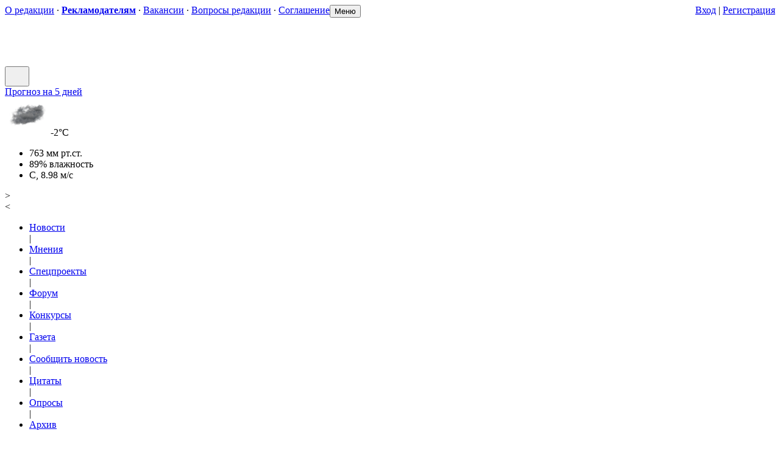

--- FILE ---
content_type: text/html; charset=cp-1251
request_url: https://www.ng.kz/modules/mygallery/viewcat.php?id=3529&cid=454&min=0&orderby=ratingD&show=30
body_size: 22438
content:
<!DOCTYPE html>
<html>
<head>
<title>ÍÃ: Êîíêóðñ ðèñóíêîâ &quot;Âñå âñåãäà ñáûâàåòñÿ&quot;</title>
<meta http-equiv="content-type" content="text/html; charset=windows-1251">
<meta http-equiv="content-language" content="ru">
<meta name="viewport" content="width=device-width,initial-scale=1.0"><meta name="rating" content="general">
<meta name="robots" content="index, follow">
<meta name="generator" content="E-Xoops 1.05 Rev3">
<meta name="keywords" content="Íàøà Ãàçåòà, íîâîñòè, Êîñòàíàé, Êóñòàíàé, Ðóäíûé, íîâîñòè Êîñòàíàÿ, íîâîñòè Êóñòàíàÿ, Êóñòàíàéñêèå íîâîñòè, Êîñòàíàéñêèå íîâîñòè, ïîãîäà â Êîñòàíàå, ïîãîäà â Êóñòàíàå, ïðîèøåñòâèÿ, àâàðèÿ, êðèìèíàë, ÑÌÈ, Êîñòàíàéñêàÿ îáëàñòü, Êàçàõñòàí, Êóñòàíàéñêàÿ îáëàñòü, íåçàâèñèìûå ñìè, íåçàâèñèìîå ñìè, ñâåæèé íîìåð">
<meta name="description" content="Êîñòàíàéñêèé ðåãèîíàëüíûé ïîðòàë">
<meta name="author" content="Êîñòàíàéñêèé ðåãèîíàëüíûé ïîðòàë">
<meta name="copyright" content="© 2000-2022, Íàøà Ãàçåòà">
<link rel="shortcut icon" type="image/x-icon" href="/favicon.ico">
<link rel="apple-touch-icon" sizes="180x180" href="https://www.ng.kz/images/icons/apple-touch-icon.png">
<link rel="icon" type="image/png" sizes="32x32" href="https://www.ng.kz/images/icons/favicon-32x32.png">
<link rel="icon" type="image/png" sizes="16x16" href="https://www.ng.kz/images/icons/favicon-16x16.png">
<link rel="manifest" href="https://www.ng.kz/images/icons/site.webmanifest">
<link rel="mask-icon" href="https://www.ng.kz/images/icons/safari-pinned-tab.svg" color="#d42b2b">
<meta name="application-name" content="ÍÃ: Êîíêóðñ ðèñóíêîâ &quot;Âñå âñåãäà ñáûâàåòñÿ&quot;">
<meta name="msapplication-config" content="https://www.ng.kz/images/icons/browserconfig.xml">
<meta name="msapplication-TileColor" content="#d42b2b">
<meta name="theme-color" content="#d42b2b">
<!-- Google tag (gtag.js) -->
<script async src="https://www.googletagmanager.com/gtag/js?id=UA-43484952-1"></script>
<script>
  window.dataLayer = window.dataLayer || [];
  function gtag(){dataLayer.push(arguments);}
  gtag('js', new Date());

  gtag('config', 'UA-43484952-1');
</script>

<meta http-equiv="expires" content="Mon, 27 Jan 2014 16:00:00 GMT+02:00">
<link rel="alternate" type="application/rss+xml" title="Íàøà Ãàçåòà" href="/modules/newspaper/cache/newspaper.xml" />
<link rel="alternate" type="application/rss+xml" title="Ïîñëåäíèå êîììåíòàðèè" href="/modules/newbb_plus/cache/forum.xml" />
<meta name="google-site-verification" content="hOGE-XYJHvOBk2VX-7KVFPlHxmgVF3sgj_9KcH2M9G0" />
<meta name="yandex-verification" content="6edc31fe627016a8" />
<meta property="fb:pages" content="294554823896614" />


<!--Â <head> ñàéòà îäèí ðàç äîáàâüòå êîä çàãðóç÷èêà-->
<script>window.yaContextCb = window.yaContextCb || []</script>
<script src="https://yandex.ru/ads/system/context.js" async></script>


<script async src="https://pagead2.googlesyndication.com/pagead/js/adsbygoogle.js?client=ca-pub-8971849095528776"
     crossorigin="anonymous"></script>
<link href="https://www.ng.kz/include/fancybox/jquery.fancybox.css?2.1.5" rel="stylesheet" type="text/css" media="screen" />
<link href="https://www.ng.kz/themes/ng_adp/style/style.min.css?0.91" rel="stylesheet" type="text/css" media="all" />

<script type="text/javascript" src="https://www.ng.kz/include/jquery-1.7.2.min.js"></script>
<script type="text/javascript" src="https://www.ng.kz/include/jquery.ui.core.min.js"></script>
<script type="text/javascript" src="https://www.ng.kz/include/jquery.ui.widget.min.js"></script>
<script type="text/javascript" src="https://www.ng.kz/include/jquery.ui.tabs.min.js"></script>
<script type="text/javascript" src="https://www.ng.kz/include/fancybox/jquery.fancybox.pack.js?2.1.5"></script>

<script type="text/javascript">
  $(document).ready(function() {
    $.fancybox.showLoading();
    $("a#fancybox").fancybox({
      overlayShow : true,
      centerOnScroll : true,
      transitionIn : 'elastic',
      transitionOut : 'elastic'
    });
    $("a.fancyboxfix").fancybox({
      type : 'iframe',
      overlayShow : true,
      centerOnScroll : true,
      transitionIn : 'elastic',
      transitionOut : 'elastic',
      width : 560,
      height : 440
    });
    $("a.fancyboxmodal").fancybox({
      type : 'iframe',
      openEffect : 'none',
      closeEffect : 'none',
      centerOnScroll : true,
      modal : true,
      width : 430,
      height : 150
    });
    $.fancybox.hideLoading();
  });
</script>

<script type="text/javascript" src="https://www.ng.kz/include/xoops.js?0.92" ></script>
<script type='text/javascript'>
<!--
function showImgSelected(imgId, selectId, imgDir) {
  imgDom     = xoopsGetElementById(imgId);
  selectDom  = xoopsGetElementById(selectId);
  imgDom.src = "https://www.ng.kz/"+ imgDir + "/" + selectDom.options[selectDom.selectedIndex].value;
}

function setRequired(arguments) {
  var size = setRequired.arguments.length;

  for (i=0; i<size; i++) {
    var id    = setRequired.arguments[i];
    var field = xoopsGetElementById(id);
    if (field.value == "") {
      alert("Çàïîëíèòå ïîëÿ Èìÿ, Òåìà è Ñîîáùåíèå. " + setRequired.arguments[i]);
      field.focus();
      return false;
    }
  }
}
//-->
</script>

<script language="JavaScript">
<!--
if (!window.MenuTableAdaptive) var MenuTableAdaptive = function(e) {
  "use strict";
  var t = function(e, t) {
    this.init(e, t)
  };
  return t.prototype = {
    _config: {
      selectorBox: ".js-projects-menu-cover",
      selectorList: '[data-elem="list"]',
      selectorElemMenu: '[data-elem="project"]',
      selectorElemSubmenuOpener: ".js-submenu-opener",
      selectorPopupSubmenu: ".js-submenu-projects-popup",
      repositionX: !1,
      repositionY: !1,
      classActiveSubmenuOpener: "nav__item_active" 
    },
    init: function(t, o) {
      var i = this;
      i._config = e.extend({}, i._config, o),
      i.$container = t,
      i.list = i.$container.find(i._config.selectorList),
      i.$box = i.$container.closest(i._config.selectorBox),
      i.li = i.list.children(i._config.selectorElemMenu),
      i.listLength = i.$container.width(),
      i.boxLength = i.$box.width(),
      i.$submenu = "",
      i.checkpoints = [],
      i.$submenu.length || i.createSubmenu(),
      i.isNeedRestruct() && i.restruct();
      var n = !1;
      e(window).resize(function() {
        n && (clearTimeout(n), n = !1), n = setTimeout(function() {
          i.resizeWidth(), clearTimeout(n), n = !1
        }, 15)
      }), i.$container.on("menuTable.doRestruct", function() {
        i.resizeWidth()
      })
    },
    resizeWidth: function() {
      var e = this,
        t = e.$container.width();
      e.boxLength = e.$box.width(),
      e.boxLength < t ? e.restruct() : e.listLength < t && e.outRestruct(),
      e.$submenu.is(":visible") && e.hideSubMenu()
    },
    isNeedRestruct: function() {
      var e = this;
      return e.listLength = e.$container.width(), e.listLength > e.boxLength
    },
    isNeedExpandRestruct: function() {
      var e = this;
      return e.listLength = e.$container.width(), e.checkpoints[e.checkpoints.length - 1] < e.listLength
    },
    restruct: function() {
      var e = this;
      e.isNeedRestruct() && (e.checkpoints.push(e.listLength), e.moveItemToSubmenu())
    },
    outRestruct: function() {
      var e = this;
      e.isNeedExpandRestruct() && (e.checkpoints.pop(), e.moveItemToMenu())
    },
    createSubmenu: function() {
      var t = this, 
        o = '<li class="nav__item js-submenu-opener" style="display: none;"><span class="nav__link"><span class="nav__else">Åù¸</span></span><ul class="nav__popup js-submenu-projects-popup"></ul></li>';
      t.list.append(o),
      t.$submenuOpener = t.list.find(t._config.selectorElemSubmenuOpener),
      t.$submenu = t.$submenuOpener.find(t._config.selectorPopupSubmenu),
      e("body").append(t.$submenu),
      t.subLi = t.$submenu.children(),
      t.clickBinding()
    },
    clickBinding: function() {
      var t = this;
      t.$submenuOpener.on("click", function() {
        t.showSubMenu(),
        t.$submenuOpener.hover(function () {
          t.$submenuOpener.css("background", "#de2729");
        }, function () { 
          t.$submenuOpener.css("background", "#fff");
        })
      }), e("body").on("click", function(o) {
        e(o.target).closest(t.$submenu).length || e(o.target).closest(t.$submenuOpener).length || t.hideSubMenu()
      })
    },
    showSubMenu: function() {
      var e = this;
      if (e.$submenu.is(":visible")) e.hideSubMenu();
      else {
        e.$submenuOpener.addClass(e._config.classActiveSubmenuOpener);
        var t = e.$submenu.width(),
          o = e.$submenuOpener.width(),
          i = e.$submenuOpener.offset().left - t + o,
          n = e.$submenuOpener.offset().top + e.$submenuOpener.height();
        "center" === e._config.repositionX ? i = parseInt(i + t / 2 - o / 2) : "left" === e._config.repositionX && (i = e.$submenuOpener.offset().left),
        e._config.repositionY && (n += parseInt(e._config.repositionY)),
        e.$submenu.css({
          left: i,
          top: n
        }),
        e.$submenu.show()
      }
    },
    hideSubMenu: function() {
      var e = this;
      e.$submenuOpener.css("background", "#fff");
      e.$submenuOpener.removeClass(e._config.classActiveSubmenuOpener),
      e.$submenu.fadeOut(100)
    },
    moveItemToSubmenu: function() {
      var e = this,
        t = e.li.filter(":last"),
        m = t.prev();
      t.prependTo(e.$submenu),
      e.li = e.li.not(t),
      e.subLi = e.$submenu.children(),
      e.subLi.length > 1 && m.hasClass("nav__marker") && m.remove(),
      e.subLi.length && e.$submenuOpener.show(),
      e.restruct()
    },
    moveItemToMenu: function() {
      var e = this,
        t = e.subLi.filter(":first");
      t.insertBefore(e.$submenuOpener),
      e.subLi = e.subLi.not(t),
      e.li = e.list.children(e._config.selectorElemMenu),
      e.subLi.length && $('<div class="nav__marker">|</div>').insertBefore(e.$submenuOpener),
      e.subLi.length || e.$submenuOpener.hide(),
      e.outRestruct()
    },
    update: function() {
      var e = this;
        e.li = e.list.children(e._config.selectorElemMenu)
    }
  }, t
}(jQuery);

if (!window.TopBarAnimation) var TopBarAnimation = function() {
  "use strict";
  var e = function(e) {
    this.init(e)
  };
  return e.prototype = {
    _config: {
      selectorContainer: ".js-menu-bar",
      selectorPlaceholder: ".js-menu-bar-placeholder",
      selectorBoxProjects: ".js-projects-menu-cover",
      selectorMenuProjects: ".js-projects-menu"
    },
    init: function(e) {
      var t = this;
      t._config = $.extend({}, t._config, e),
      t.$container = $(t._config.selectorContainer),
      t.$menuProjects = t.$container.find(t._config.selectorMenuProjects),
      t.$menuProjectsBox = t.$container.find(t._config.selectorBoxProjects),
      window.MenuTableAdaptive && new MenuTableAdaptive(t.$menuProjects, {
        repositionY: 1
      }),
      t.$popupProjects = $(t._config.selectorPopUpProjects),
      new t.calcSizes(),
      t.resizeWindow()
    },
    calcSizes: function() {
      var t = this;
      t._config = $.extend({}, t._config, e),
      t.$container = $(t._config.selectorContainer),
      // t.pointFix = t.$container.closest(t._config.selectorPlaceholder).offset().top,
      t.heightContainer = t.$container.height(),
      t.pointShowBlocks = t.pointFix
    },
    resizeWindow: function() {
      var e = this,
        t = !1;
      $(window).resize(function() {
        t && (clearTimeout(t), t = !1), t = setTimeout(function() {
          e.calcSizes(), clearTimeout(t), t = !1
        }, 15)
      })
    }
  }, e
}();

if (function(e) {
  "use strict";
  e(function() {
    new TopBarAnimation
  })
}(jQuery));

$(function() {
  var sf = document.getElementById('search-form'),
    msb = document.getElementById('mobile-search-btn'),
    sfb = document.getElementById('search-form-btn'),
    sff = document.getElementById('search-form-field'),
    sfc = document.getElementById('search-form-clear'),
    mmb = document.getElementById("mobile-menu-btn");

  function dp() {
    sf.className += ' search-form_expanded',
    $(".navbar").css("display", "flex"),
    $(".mobile-menu-button").css("display") === "block" && ($(".navbar").css("display") === "none" ? sn() : sv()),				
    sff.focus()
  };

  function cl() {
    sff.value = '',
    sff.blur(),
    $(".navbar").css("display", "none"),
    $(".mobile-menu-button").css("display") === "block" && sn(),		
    sf.classList.remove('search-form_expanded')
  };

  msb.onclick = function (t) {
    t.preventDefault(),
    $(".navbar").css("display") === "none" ? dp() : cl()
  };

  sfb.onclick = function (t) {
    t.preventDefault(),
    $(".navbar").css("display") === "none" ? dp() : cl()
  };

  sfc.onclick = function (t) {
    t.preventDefault(),
    cl()
  };

  sff.onfocus = function (t) {
    document.onkeydown = function (t) {
      27 == (t = t || window.event).which && cl()
    }
  };

  mmb.onclick = function(e) {
    var t = this,
      f = document.querySelector(".mobile-menu");
    e.preventDefault();
    f.classList.toggle('mobile-menu_active');
    (t.classList.contains("active") === true) ? t.classList.remove("active") : t.classList.add("active");
  }; 

  function sv() {
    $(".header-container").css("height", "auto"),
    $(".menu_bottom_left").css("width","100%")
  };

  function sn() {
    $(".header-container").css("height", "40px"),
    $(".menu_bottom_left").css("width","65%")
  };

  $(window).resize(function(t) {
    if ($(window).width() <= '733'){
      (sf.classList.contains("search-form_expanded") === true) ? sv() : sn()
    } else {
      $(".header-container").css("height", "142px"),
      $(".menu_bottom_left").css({"width":"65%"})
    }
  });
});  
//-->
</script>
<script language="JavaScript">
<!--
function tabsheetActivate(sender, sheetId) {
  var senderTab = sender.parentNode;
  var tabsheetTabs = senderTab.parentNode;
  for (var tab = tabsheetTabs.firstChild; tab; tab = tab.nextSibling) {
    if (tab.nodeType == 1) {
       if (tab != senderTab) { tab.className = ""; } else { tab.className = "active"; }
    }
  }

  var tabsheetSheets = tabsheetTabs;
  do {
    tabsheetSheets = tabsheetSheets.nextSibling;
  } while (tabsheetSheets && tabsheetSheets.nodeType != 1);

  for (var sheet = tabsheetSheets.firstChild; sheet; sheet = sheet.nextSibling) {
    if (sheet.nodeType == 1) {
      if (sheet.getAttribute("id") != sheetId) { sheet.className = "tabsheet-sheet-invisible"; } else { sheet.className = "tabsheet-sheet-visible"; }
    }
  }
  return false;
}

function insertAtCursor(myField, myValue) {
  var doc = myField.ownerDocument;
  //IE support
  if (doc.selection) {
    myField.focus();
    sel = doc.selection.createRange();
    sel.text = myValue;
  }
  //FF, hopefully others
  else if (myField.selectionStart || myField.selectionStart == '0') {
    var startPos = myField.selectionStart;
    var endPos = myField.selectionEnd;
    myField.value = myField.value.substring(0, startPos) + 
                    myValue + myField.value.substring(endPos, myField.value.length);
    endPos = endPos + myValue.length;
    myField.setSelectionRange(endPos, endPos);
  } 
  // fallback to appending it to the field
  else {
    myField.value += myValue;
  }
}

document.addEventListener('paste', function(e) { 
  var n;
  var pastedText = '';
  e.preventDefault(); 
  if (window.clipboardData && window.clipboardData.getData) { // IE 
    pastedText = window.clipboardData.getData('Text'); 
  } else if (e.clipboardData && e.clipboardData.getData) { 
    pastedText = e.clipboardData.getData('text/html'); 
    if (pastedText == '') {
      pastedText = e.clipboardData.getData('text/plain');
    }
  } 
  n = pastedText.indexOf('Èñòî÷íèê:');
  if (n !== -1) {
    pastedText = pastedText.slice(0, n);
  }                                
  pastedText = pastedText.replace(/<p[^>]+>/gi, '\r\n');
  pastedText = pastedText.replace(/[\r\n]+/g, ' ');
  pastedText = pastedText.replace(/<\/?[^>]+>/g, '');
  pastedText = pastedText.replace(/\s+/g, ' ');
  var field = document.activeElement;
  if (field.tagName == "TEXTAREA" || (field.tagName == "INPUT" && field.type == "text")) {
    insertAtCursor(field, pastedText.trim());
  }
});

function addDateTime() {
  var t, e, n, i;
  return e = function (t) {
    return t = t.toString(), 1 === t.length && (t = "0" + t), t
  }, n = new Date, window.months = "ÿíâàðÿ ôåâðàëÿ ìàðòà àïðåëÿ ìàÿ èþíÿ èþëÿ àâãóñòà ñåíòÿáðÿ îêòÿáðÿ íîÿáðÿ äåêàáðÿ".split(" "), i = "âîñêðåñåíüå ïîíåäåëüíèê âòîðíèê ñðåäà ÷åòâåðã ïÿòíèöà ñóááîòà".split(" "), t = [n.getDate(), window.months[n.getMonth()], n.getFullYear() + ",", i[n.getDay()] + ",", e(n.getHours()) + ":" + e(n.getMinutes())].join(" "), $("#date-time").length ? $("#date-time").text(t) : void 0
}

$(function() {

  $('#tabs_ncomm').tabs({
    spinner: 'çàãðóçêà...',
    ajaxOptions: {
      error: function( xhr, status, index, anchor ) {
        $( anchor.hash ).html('Îøèáêà çàãðóçêè...');
      }
    },
  });

  $('#tabs_top').tabs({
    ajaxOptions: {
      error: function( xhr, status, index, anchor ) {
        $( anchor.hash ).html('Îøèáêà çàãðóçêè...');
      }
    }
  });

  $('#tabs_show').tabs({
    spinner: 'çàãðóçêà...',
//  select: function(event, ui) {
//    var tabID = '#ui-tabs-' + (ui.index+1);
//    $(tabID).html('<div class="ajax-clear" style="margin: 70px 0;"><ul class="ajax-loading"></ul></div>');
//  },
    ajaxOptions: {
      error: function( xhr, status, index, anchor ) {
        $( anchor.hash ).html('Îøèáêà çàãðóçêè...');
      }
    }
  });

  $('#tabs_comm').tabs({
    spinner: 'çàãðóçêà...',
//  select: function(event, ui) {
//    var tabID = '#ui-tabs-' + (ui.index+3);
//    $(tabID).html('<div class="ajax-clear" style="margin: 70px 0;"><ul class="ajax-loading"></ul></div>');
//  },
    ajaxOptions: {
      error: function( xhr, status, index, anchor ) {
        $( anchor.hash ).html('Îøèáêà çàãðóçêè...');
      }
    }
  });

  function windowSize(){
    if ($(window).width() <= '1102'){
      $('#left').hide();
      $('#currency').hide();
      $('.weather').show();
      $('#right').show(); 
    } else {
      $('#left').hide();
      $('#right').hide(); 
      $('.weather').show();
      $('#currency').show();
    }
  }

  $(window).on('load resize',windowSize);

  $('#left').click(function() {
    $('#left').hide();
    $('#currency').hide();
    $('.weather').show(300);  
    $('#right').show(300);  
  });

  $('#right').click(function() {
    $('.weather').hide();  
    $('#right').hide()  
    $('#currency').show(300);
    $('#left').show(300);
  });

  $(window).scroll(function() {
    if($(this).scrollTop() != 0) {
      $('#toTop').fadeIn();  
    } else {
      $('#toTop').fadeOut();
    }
  });

  $('#toTop').click(function() {
    $('body,html').animate({scrollTop:0},800);
  });  

  addDateTime();

});
//-->
</script>
</head>

<body id="___body">

<!-- Yandex.RTB R-A-3209806-28 -->
<script>
window.yaContextCb.push(()=>{
	Ya.Context.AdvManager.render({
		"blockId": "R-A-3209806-28",
		"type": "fullscreen",
		"platform": "desktop"
	})
})
</script>

<!-- Yandex.RTB R-A-3209806-27 -->
<script>
window.yaContextCb.push(()=>{
	Ya.Context.AdvManager.render({
		"blockId": "R-A-3209806-27",
		"type": "fullscreen",
		"platform": "touch"
	})
})
</script>

<div id="preloadedImages"></div>
<div class="wrapper">
    <div class="subwrapper">	
	
<header class="header">
<div class="header-container">

<div class="menu_up">
<div style="float:left;">
<a href='https://www.ng.kz/modules/about/index.php?storyid=1' class='menu_up_gray'>Î ðåäàêöèè</a> &middot; <a href='https://www.ng.kz/modules/about/index.php?storyid=3' class='menu_up_gray'><b>Ðåêëàìîäàòåëÿì</b></a> &middot; <a href='https://www.ng.kz/modules/about/index.php?storyid=95' class='menu_up_gray'>Âàêàíñèè</a> &middot; <a href='https://www.ng.kz/modules/newbb_plus/viewtopic.php?forumid=3&topic_id=582' class='menu_up_gray'>Âîïðîñû ðåäàêöèè</a> &middot; <a href='https://www.ng.kz/modules/newbb_plus/viewtopic.php?topic_id=34440&forumid=10' class='menu_up_gray'>Ñîãëàøåíèå</a></div>
<div style="float:right;">
<a href="https://www.ng.kz/user.php" class="menu_up_red">Âõîä</a> | <a href="https://www.ng.kz/register.php" class="menu_up_red">Ðåãèñòðàöèÿ</a></div>
<div class="clear-both"></div>
</div>

<div id="header">
<div id="date-time"></div>
<button type="button" class="mobile-menu-button mobile-button__menu" id="mobile-menu-btn" title="Ìåíþ">
<span>Ìåíþ</span>
</button>
<h1><a href="https://www.ng.kz">
<svg class="ng-svg-img ng-header__icon" width="22" height="22" viewBox="0 0 170 22" fill="none" xmlns="http://www.w3.org/2000/svg">
  <path d="M17.0019,1.66847 17.0019,20.3307 11.7907,20.3307 11.7907,13.0694 7.8069,13.0694 7.8069,20.3307 2.59569,20.3307 2.59569,1.66847 7.8069,1.66847 7.8069,8.53342 11.7907,8.53342 11.7907,1.66847z"></path>
  <path d="M29.323 20.3307l-0.959811 -3.67739 -4.55301 0 -1.01934 3.67739 -4.23014 0 5.24948 -18.6622 5.51282 0 5.31326 18.6622 -5.31326 0zm-4.62955 -7.75134l2.76066 0 -1.38019 -5.41332 -1.38047 5.41332z"></path>
  <path d="M36.2038,20.3307 36.2038,1.66847 41.2662,1.66847 41.2662,15.9299 44.8892,15.9299 44.8892,1.66847 49.9519,1.66847 49.9519,15.9299 53.5621,15.9299 53.5621,1.66847 58.6247,1.66847 58.6247,20.3307z"></path>
  <path d="M70.9583 20.3307l-0.959811 -3.67739 -4.55301 0 -1.01934 3.67739 -4.23014 0 5.24948 -18.6622 5.51282 0 5.31326 18.6622 -5.31326 0zm-4.62955 -7.75134l2.76066 0 -1.38019 -5.41332 -1.38047 5.41332z"></path>
  <path d="M84.21,20.3307 84.21,1.66847 95.023,1.66847 95.023,6.06926 89.4212,6.06926 89.4212,20.3307z"></path>
  <path d="M105.701 20.3307l-0.959811 -3.67739 -4.55301 0 -1.01934 3.67739 -4.23014 0 5.24948 -18.6622 5.51282 0 5.31326 18.6622 -5.31326 0zm-4.62955 -7.75134l2.76066 0 -1.38019 -5.41332 -1.38047 5.41332z"></path>
  <path d="M111.311 14.4646l4.72706 -0.545953c0.144567,0.919276 0.390614,1.58202 0.747496,1.98794 0.356599,0.405921 0.892063,0.611433 1.60526,0.611433 1.45276,0 2.17899,-0.723402 2.17899,-2.16085 0,-1.26935 -0.586205,-1.90403 -1.75408,-1.90403l-1.18488 0 0 -3.28054 1.04457 0c1.04088,0 1.55877,-0.630142 1.55877,-1.89921 0,-1.20416 -0.692221,-1.80624 -2.0812,-1.80624 -0.619937,0 -1.11685,0.14485 -1.49046,0.433984 -0.37389,0.284882 -0.636945,0.919559 -0.786048,1.90403l-4.15361 -0.737292c0.365102,-3.78936 2.58633,-5.68857 6.66794,-5.68857 2.00041,0 3.66973,0.42463 5.01619,1.27389 1.34221,0.84926 2.01317,2.12797 2.01317,3.84066 0,1.78753 -0.883559,3.07077 -2.65011,3.85484 2.11493,0.821197 3.17254,2.24929 3.17254,4.27918 0,1.70816 -0.66274,3.13143 -1.98765,4.27465 -1.32945,1.1435 -3.15581,1.71751 -5.47484,1.71751 -2.18296,0 -3.92428,-0.522709 -5.21972,-1.56813 -1.29969,-1.04542 -1.94939,-2.57131 -1.94939,-4.58731z"></path>
  <path d="M140.889,15.874 140.889,20.3307 128.114,20.3307 128.114,1.66847 140.889,1.66847 140.889,5.976 133.227,5.976 133.227,8.68252 139.424,8.68252 139.424,12.8265 133.227,12.8265 133.227,15.874z"></path>
  <path d="M149.935,6.13928 149.935,20.3307 144.996,20.3307 144.996,6.13928 141.475,6.13928 141.475,1.66847 153.456,1.66847 153.456,6.13928z"></path>
  <path d="M163.573 20.3307l-0.959811 -3.67739 -4.55301 0 -1.01934 3.67739 -4.23014 0 5.24948 -18.6622 5.51282 0 5.31326 18.6622 -5.31326 0zm-4.62955 -7.75134l2.76066 0 -1.38019 -5.41332 -1.38047 5.41332z"></path>
</svg>
</a></h1>
<button type="button" class="mobile-menu-button mobile-button__search" id="mobile-search-btn" title="Ïîèñê ïî ñàéòó">
<svg class="icon-svg" width="24" height="24" viewBox="0 0 24 24" fill="none" xmlns="http://www.w3.org/2000/svg">
<path fill-rule="evenodd" clip-rule="evenodd" d="M17 11C17 14.3137 14.3138 17 11 17C7.68629 17 5 14.3137 5 11C5 7.68629 7.68629 5 11 5C14.3137 5 17 7.68629 17 11ZM15.5838 17.5574C14.2857 18.4665 12.7051 19 11 19C6.58172 19 3 15.4183 3 11C3 6.58172 6.58172 3 11 3C15.4183 3 19 6.58172 19 11C19 12.9998 18.2662 14.8282 17.0533 16.2307C17.0767 16.2502 17.0994 16.2709 17.1214 16.2929L20.4143 19.5858C20.8048 19.9763 20.8048 20.6095 20.4143 21C20.0238 21.3905 19.3906 21.3905 19.0001 21L15.7072 17.7071C15.6605 17.6604 15.6194 17.6102 15.5838 17.5574Z"></path>
</svg>
</button>
<a class="mobile-menu-button mobile-button__login" id="mobile-search-btn" title="Âõîä" href="https://www.ng.kz/user.php">
<svg class="icon-svg" width="24" height="24" viewBox="0 0 24 24" fill="none" xmlns="http://www.w3.org/2000/svg">
<path fill-rule="evenodd" clip-rule="evenodd" d="m14.5 7.5c0-1.381-1.119-2.5-2.5-2.5s-2.5 1.119-2.5 2.5 1.119 2.5 2.5 2.5 2.5-1.119 2.5-2.5zm2 0c0 2.485-2.015 4.5-4.5 4.5s-4.5-2.015-4.5-4.5 2.015-4.5 4.5-4.5 4.5 2.015 4.5 4.5zm-4.5 7.5c3.548 0 6.483 2.608 6.972 6h2.028c-.501-4.5-4.339-8-9-8s-8.499 3.5-9 8h2.028c.488-3.392 3.424-6 6.972-6z"></path>
</svg>
</a>
<div class="ad">
<div class="weather"><div class="link-weather"><a href="https://www.ng.kz/weather/">Ïðîãíîç íà 5 äíåé</a></div><img class="icon_weather" src="https://www.ng.kz/images/weather/07n.png" alt="ïàñìóðíî" title="ïàñìóðíî"><span class="w_temp">-2°C</span><ul><li class="w_pressure">763 ìì ðò.ñò.</li><li class="w_humidity">89% âëàæíîñòü</li><li class="w_wind1">Ñ, 8.98 ì/ñ</li></ul></div><div id="right" class="buttons">></div>
<div id="left" class="buttons"><</div>
</div>
</div>


<div class="menu_bottom">
<div class="menu_bottom_left">
	<div class="menu-bar-cover js-menu-bar-placeholder">
    <div class="menu-bar js-menu-bar">
	<div class="menu-bar__projects js-projects-menu-cover">
    <div class="nav-cover js-projects-menu">
<ul id="menu_items" class="nav" data-elem="list"><li class="nav__item" data-elem="project"><a class="nav__link" href="https://www.ng.kz/modules/news/">Íîâîñòè</a></li><div class="nav__marker">|</div><li class="nav__item" data-elem="project"><a class="nav__link" href="https://www.ng.kz/modules/news/index.php?topicid=17">Ìíåíèÿ</a></li><div class="nav__marker">|</div><li class="nav__item" data-elem="project"><a class="nav__link" href="https://www.ng.kz/modules/about/index.php?storyid=112">Ñïåöïðîåêòû</a></li><div class="nav__marker">|</div><li class="nav__item" data-elem="project"><a class="nav__link" href="https://www.ng.kz/modules/newbb_plus/">Ôîðóì</a></li><div class="nav__marker">|</div><li class="nav__item" data-elem="project"><a class="nav__link" href="https://www.ng.kz/modules/mygallery/">Êîíêóðñû</a></li><div class="nav__marker">|</div><li class="nav__item" data-elem="project"><a class="nav__link" href="https://www.ng.kz/modules/newspaper/">Ãàçåòà</a></li><div class="nav__marker">|</div><li class="nav__item" data-elem="project"><a class="nav__link" href="https://www.ng.kz/modules/news/send.php">Ñîîáùèòü íîâîñòü</a></li><div class="nav__marker">|</div><li class="nav__item" data-elem="project"><a class="nav__link" href="https://www.ng.kz/modules/newspaper/archivequotes.php">Öèòàòû</a></li><div class="nav__marker">|</div><li class="nav__item" data-elem="project"><a class="nav__link" href="https://www.ng.kz/modules/xoopspoll/">Îïðîñû</a></li><div class="nav__marker">|</div><li class="nav__item" data-elem="project"><a class="nav__link" href="https://www.ng.kz/modules/newspaper/archives.php">Àðõèâ</a></li></ul>    </div>
    </div>
    </div>
    </div>

    <div class="navbar" id="navbar">
        <div class="navbar__section">

<form action="https://www.ng.kz/search.php" method="post" class="search-form" id="search-form">
<button type="button" class="btn_icon btn_navbar_search" onclick="xoopsGetElementById('search-form').submit();" title="Ïîèñê ïî ñàéòó">
<svg class="icon-svg" width="24" height="24" viewBox="0 0 24 24" fill="none" xmlns="http://www.w3.org/2000/svg">
<path fill-rule="evenodd" clip-rule="evenodd" d="M17 11C17 14.3137 14.3138 17 11 17C7.68629 17 5 14.3137 5 11C5 7.68629 7.68629 5 11 5C14.3137 5 17 7.68629 17 11ZM15.5838 17.5574C14.2857 18.4665 12.7051 19 11 19C6.58172 19 3 15.4183 3 11C3 6.58172 6.58172 3 11 3C15.4183 3 19 6.58172 19 11C19 12.9998 18.2662 14.8282 17.0533 16.2307C17.0767 16.2502 17.0994 16.2709 17.1214 16.2929L20.4143 19.5858C20.8048 19.9763 20.8048 20.6095 20.4143 21C20.0238 21.3905 19.3906 21.3905 19.0001 21L15.7072 17.7071C15.6605 17.6604 15.6194 17.6102 15.5838 17.5574Z"></path>
</svg>
</button>
<label class="search-form__field-wrapper">
<input type="text" name="query" class="search-form__field" id="search-form-field" placeholder="Ïîèñê" tabindex="-1">
<input type="hidden" name="action" value="results">
<button type="button" class="btn_icon btn_search-close" id="search-form-clear" title="Çàêðûòü">
<svg class="icon-svg icon-svg_navbar-close-search" width="31" height="32" viewBox="0 0 31 32" aria-hidden="true" version="1.1" role="img">
<path d="M26.688 0L15.217 11.448 3.77 0 0 3.77l11.447 11.45L0 26.666l3.77 3.77L15.218 18.99l11.45 11.448 3.772-3.77-11.448-11.45L30.44 3.772z"></path>
</svg> 
</button>
</label>
</form>

        </div>
    </div>
</div>
<div class="menu_bottom_right">
<button type="button" class="btn_icon btn_search" id="search-form-btn" title="Ïîèñê ïî ñàéòó">
<svg class="icon-svg" width="24" height="24" viewBox="0 0 24 24" fill="none" xmlns="http://www.w3.org/2000/svg">
<path fill-rule="evenodd" clip-rule="evenodd" d="M17 11C17 14.3137 14.3138 17 11 17C7.68629 17 5 14.3137 5 11C5 7.68629 7.68629 5 11 5C14.3137 5 17 7.68629 17 11ZM15.5838 17.5574C14.2857 18.4665 12.7051 19 11 19C6.58172 19 3 15.4183 3 11C3 6.58172 6.58172 3 11 3C15.4183 3 19 6.58172 19 11C19 12.9998 18.2662 14.8282 17.0533 16.2307C17.0767 16.2502 17.0994 16.2709 17.1214 16.2929L20.4143 19.5858C20.8048 19.9763 20.8048 20.6095 20.4143 21C20.0238 21.3905 19.3906 21.3905 19.0001 21L15.7072 17.7071C15.6605 17.6604 15.6194 17.6102 15.5838 17.5574Z"></path>
</svg>
</button>	
<noindex>
<a class="icons_socials icon-instagram" href="https://www.instagram.com/ng.kz_" target="_blank" title="Ñìîòðèòå ôîòî è âèäåî â Instagram"></a>	
<a class="icons_socials icon-whatsapp" href="https://api.whatsapp.com/send?phone=77479075792" target="_blank" title="Ìû íà ñâÿçè â Whatsapp"></a>	
<a class="icons_socials icon-telegram" href="https://t.me/joinchat/AAAAAEKTZhFAf4uMmFfAnA" target="_blank" title="×èòàéòå íàñ â Telegram"></a>	
<a class="icons_socials icon-vk" href="https://vk.com/ng_kz" target="_blank" title="Ñëåäèòå çà íîâîñòÿìè ÂÊîíòàêòå"></a>
<a class="icons_socials icon-ok" href="https://ok.ru/nashagazetakst" target="_blank" title="Ñëåäèòå çà íîâîñòÿìè â Îäíîêëàññíèêàõ"></a>
<a class="icons_socials icon-facebook" href="https://facebook.com/nashagazetakz " target="_blank" title="Ñëåäèòå çà íîâîñòÿìè â Facebook"></a>
<a class="icons_socials icon-youtube" href="https://www.youtube.com/user/NashaGazetaKST" target="_blank" title="Âèäåî íà YouTube"></a>
</noindex>
<a class="icons_socials icon-rss" href="https://www.ng.kz/modules/about/index.php?storyid=14" title="Ïîäïèøèñü íà RSS"></a>
</div>
<div class="clear-both"></div>
</div>
<div class="clear-both"></div>

</div>

<div class="clear-both"></div>

<div class="mobile-menu">
<div style="border-bottom:1px #ccc solid"></div>
   <a class="mobile-menu__link" href="https://www.ng.kz/modules/news/">Íîâîñòè</a><a class="mobile-menu__link" href="https://www.ng.kz/modules/news/index.php?topicid=17">Ìíåíèÿ</a><a class="mobile-menu__link" href="https://www.ng.kz/modules/about/index.php?storyid=112">Ñïåöïðîåêòû</a><a class="mobile-menu__link" href="https://www.ng.kz/modules/newbb_plus/">Ôîðóì</a><a class="mobile-menu__link" href="https://www.ng.kz/modules/mygallery/">Êîíêóðñû</a><a class="mobile-menu__link" href="https://www.ng.kz/modules/newspaper/">Ãàçåòà</a><a class="mobile-menu__link" href="https://www.ng.kz/modules/news/send.php">Ñîîáùèòü íîâîñòü</a><a class="mobile-menu__link" href="https://www.ng.kz/modules/newspaper/archivequotes.php">Öèòàòû</a><a class="mobile-menu__link" href="https://www.ng.kz/modules/xoopspoll/">Îïðîñû</a><a class="mobile-menu__link" href="https://www.ng.kz/modules/newspaper/archives.php">Àðõèâ</a><div style="border-bottom:1px #ccc solid"></div><a class="mobile-submenu__link" href="https://www.ng.kz/modules/about/index.php?storyid=1">Î ðåäàêöèè</a><a class="mobile-submenu__link" href="https://www.ng.kz/modules/about/index.php?storyid=3"><b>Ðåêëàìîäàòåëÿì</b></a><a class="mobile-submenu__link" href="https://www.ng.kz/modules/about/index.php?storyid=95">Âàêàíñèè</a><a class="mobile-submenu__link" href="https://www.ng.kz/modules/newbb_plus/viewtopic.php?forumid=3&topic_id=582">Âîïðîñû ðåäàêöèè</a><a class="mobile-submenu__link" href="https://www.ng.kz/modules/newbb_plus/viewtopic.php?topic_id=34440&forumid=10">Ñîãëàøåíèå</a><div style="border-bottom:1px #ccc solid"></div>
<div class="b-socials-subscribe-text">Íàøà ãàçåòà â ñîöèàëüíûõ ñåòÿõ</div>
<noindex>
<div class="b-socials-subscribe">
<a target="_blank" class="b-socials-subscribe__link _ig" href="https://www.instagram.com/ng.kz_">
<svg class="b-socials-subscribe__icon _ig" viewBox="0 0 14 14">
<path fill-rule="evenodd" clip-rule="evenodd" d="M7 0C5.1 0 4.862.008 4.115.042 3.37.076 2.86.194 2.415.368c-.46.178-.85.417-1.24.807-.39.389-.628.78-.808 1.24-.173.445-.291.954-.325 1.699C.01 4.86 0 5.099 0 7c0 1.901.008 2.139.042 2.886.035.745.153 1.254.326 1.699.178.46.418.85.807 1.24.389.389.78.629 1.24.808.445.173.954.29 1.699.325.746.034.985.042 2.886.042 1.901 0 2.139-.008 2.886-.042.745-.034 1.254-.152 1.7-.325.46-.18.85-.419 1.239-.808.389-.39.628-.78.808-1.24.172-.446.29-.954.325-1.7C13.99 9.14 14 8.902 14 7c0-1.901-.009-2.14-.042-2.886-.035-.746-.153-1.254-.325-1.7-.18-.46-.419-.85-.808-1.24a3.422 3.422 0 0 0-1.24-.806c-.446-.174-.955-.292-1.7-.326C9.138.008 8.9 0 6.998 0h.003zm-.627 1.261H7c1.869 0 2.09.007 2.828.04.683.032 1.053.146 1.3.242.327.127.56.278.804.523.245.245.397.479.524.805.096.247.21.617.241 1.3.034.738.041.96.041 2.827 0 1.869-.007 2.09-.04 2.828-.032.683-.146 1.053-.242 1.3-.127.326-.279.559-.524.804a2.164 2.164 0 0 1-.804.523c-.246.096-.617.21-1.3.241-.738.034-.96.041-2.828.041-1.87 0-2.091-.007-2.829-.04-.682-.032-1.053-.146-1.3-.242a2.168 2.168 0 0 1-.805-.523 2.17 2.17 0 0 1-.524-.805c-.095-.247-.21-.617-.24-1.3-.034-.737-.041-.96-.041-2.828 0-1.87.007-2.09.04-2.828.032-.683.146-1.053.241-1.3.127-.326.28-.56.524-.805.245-.245.479-.396.805-.524.247-.096.618-.21 1.3-.24.646-.03.896-.039 2.2-.04v.001zm4.364 1.163a.84.84 0 1 0 0 1.68.84.84 0 0 0 0-1.68zm-3.736.981a3.595 3.595 0 1 0 0 7.19 3.595 3.595 0 0 0 0-7.19zm0 1.262a2.333 2.333 0 1 1 0 4.666 2.333 2.333 0 0 1 0-4.666z" fill="currentColor"></path>	
</svg>
</a>
<a target="_blank" class="b-socials-subscribe__link _wa" href="https://api.whatsapp.com/send?phone=77479075792">
<svg class="b-socials-subscribe__icon _wa" viewBox="0 0 24 24">
<path fill-rule="evenodd" clip-rule="evenodd" d="M.057 24l1.687-6.163c-1.041-1.804-1.588-3.849-1.587-5.946.003-6.556 5.338-11.891 11.893-11.891 3.181.001 6.167 1.24 8.413 3.488 2.245 2.248 3.481 5.236 3.48 8.414-.003 6.557-5.338 11.892-11.893 11.892-1.99-.001-3.951-.5-5.688-1.448l-6.305 1.654zm6.597-3.807c1.676.995 3.276 1.591 5.392 1.592 5.448 0 9.886-4.434 9.889-9.885.002-5.462-4.415-9.89-9.881-9.892-5.452 0-9.887 4.434-9.889 9.884-.001 2.225.651 3.891 1.746 5.634l-.999 3.648 3.742-.981zm11.387-5.464c-.074-.124-.272-.198-.57-.347-.297-.149-1.758-.868-2.031-.967-.272-.099-.47-.149-.669.149-.198.297-.768.967-.941 1.165-.173.198-.347.223-.644.074-.297-.149-1.255-.462-2.39-1.475-.883-.788-1.48-1.761-1.653-2.059-.173-.297-.018-.458.13-.606.134-.133.297-.347.446-.521.151-.172.2-.296.3-.495.099-.198.05-.372-.025-.521-.075-.148-.669-1.611-.916-2.206-.242-.579-.487-.501-.669-.51l-.57-.01c-.198 0-.52.074-.792.372s-1.04 1.016-1.04 2.479 1.065 2.876 1.213 3.074c.149.198 2.095 3.2 5.076 4.487.709.306 1.263.489 1.694.626.712.226 1.36.194 1.872.118.571-.085 1.758-.719 2.006-1.413.248-.695.248-1.29.173-1.414z" fill="currentColor"></path>
</svg>
</a>
<a target="_blank" class="b-socials-subscribe__link _tg" href="https://t.me/joinchat/AAAAAEKTZhFAf4uMmFfAnA">
<svg class="b-socials-subscribe__icon _tg" viewBox="0 0 14 14">
<path fill-rule="evenodd" clip-rule="evenodd" d="M5.485 8.94l5.188 3.961c.592.338 1.02.163 1.167-.568L13.952 2.05c.216-.896-.33-1.302-.897-1.036L.654 5.954c-.847.351-.842.84-.155 1.057l3.183 1.026 7.367-4.803c.348-.218.667-.1.405.14" fill="currentColor"></path>
</svg>
</a>
<a target="_blank" class="b-socials-subscribe__link _vk" href="https://vk.com/ng_kz">
<svg class="b-socials-subscribe__icon _vk" viewBox="0 0 10 6">
<path fill-rule="evenodd" clip-rule="evenodd"  d="M9.947 5.153a.686.686 0 0 0-.034-.065c-.173-.313-.505-.696-.994-1.15l-.01-.011-.006-.005-.005-.006h-.005a6.107 6.107 0 0 1-.422-.427c-.108-.138-.132-.28-.073-.422.042-.107.198-.334.469-.682.142-.183.255-.331.338-.442.6-.799.86-1.309.78-1.531L9.956.36C9.935.33 9.88.3 9.794.274A.813.813 0 0 0 9.46.261l-1.5.01a.194.194 0 0 0-.103.003L7.789.29l-.026.013-.02.016a.226.226 0 0 0-.058.054.358.358 0 0 0-.052.091c-.163.42-.349.81-.557 1.172-.129.215-.247.402-.354.56a2.718 2.718 0 0 1-.27.348 1.872 1.872 0 0 1-.199.18c-.059.045-.104.064-.135.057a5.556 5.556 0 0 1-.089-.02.342.342 0 0 1-.117-.128.567.567 0 0 1-.06-.203 2.318 2.318 0 0 1-.015-.46l.005-.22c0-.132.003-.275.008-.43l.013-.366c.003-.09.005-.186.005-.287 0-.1-.006-.18-.018-.237a.803.803 0 0 0-.055-.166.28.28 0 0 0-.107-.125.598.598 0 0 0-.174-.07A3.49 3.49 0 0 0 4.811 0c-.646-.007-1.06.035-1.244.125a.698.698 0 0 0-.198.156c-.063.076-.071.118-.026.125.208.031.355.106.442.224l.032.062a.98.98 0 0 1 .072.24c.025.114.04.241.047.38.018.253.018.47 0 .65a7.51 7.51 0 0 1-.05.422.844.844 0 0 1-.132.36.09.09 0 0 1-.026.026.386.386 0 0 1-.14.026c-.05 0-.108-.024-.178-.073a1.248 1.248 0 0 1-.216-.2 2.677 2.677 0 0 1-.252-.357 6.238 6.238 0 0 1-.292-.542l-.083-.15a12.296 12.296 0 0 1-.214-.425 8.086 8.086 0 0 1-.239-.54.346.346 0 0 0-.125-.166L1.963.33A.555.555 0 0 0 1.76.25L.333.26C.188.261.09.294.037.36L.016.39A.17.17 0 0 0 0 .474C0 .513.01.56.031.615c.209.49.435.962.68 1.416.244.455.457.821.637 1.099.181.278.365.54.552.786.188.246.312.404.373.474.06.07.108.121.143.156l.13.125c.083.083.206.183.367.3.162.116.34.23.536.343.197.113.425.205.685.276.26.071.514.1.76.086h.6a.414.414 0 0 0 .275-.115l.02-.026a.53.53 0 0 0 .057-.24c-.002-.148.009-.283.035-.403.026-.12.055-.21.088-.27a.653.653 0 0 1 .201-.23.35.35 0 0 1 .041-.018c.084-.027.182 0 .295.081.112.082.218.182.317.302.1.12.218.255.357.404.139.149.26.26.364.333l.104.062c.07.042.16.08.271.115a.58.58 0 0 0 .292.026l1.333-.02a.603.603 0 0 0 .307-.066c.073-.043.116-.091.13-.143a.404.404 0 0 0 .003-.177.676.676 0 0 0-.037-.138z" fill="currentColor"></path>
</svg>
</a>
<a target="_blank" class="b-socials-subscribe__link _ok" href="https://ok.ru/nashagazetakst">
<svg class="b-socials-subscribe__icon _ok" viewBox="0 0 13 21">
<path fill-rule="evenodd" clip-rule="evenodd"  d="M6.187 3.102c1.258 0 2.282.984 2.282 2.192 0 1.208-1.024 2.191-2.282 2.191s-2.283-.983-2.283-2.19c0-1.21 1.025-2.193 2.283-2.193zm0 7.484c3.04 0 5.512-2.374 5.512-5.292C11.7 2.374 9.227 0 6.187 0 3.147 0 .674 2.375.674 5.294c0 2.918 2.472 5.292 5.513 5.292zm2.23 4.318a10.554 10.554 0 0 0 3.201-1.273c.754-.456.982-1.414.506-2.138-.474-.726-1.47-.945-2.226-.488a7.245 7.245 0 0 1-7.423 0c-.755-.457-1.752-.238-2.226.488-.476.725-.249 1.682.505 2.138a10.57 10.57 0 0 0 3.202 1.273l-3.082 2.96a1.508 1.508 0 0 0 0 2.193c.316.302.729.454 1.142.454.413 0 .827-.152 1.143-.454l3.027-2.908 3.03 2.908c.63.606 1.652.606 2.283 0a1.506 1.506 0 0 0 0-2.193l-3.082-2.96z" fill="currentColor"></path>
</svg>
</a>
<a target="_blank" class="b-socials-subscribe__link _fb" href="https://facebook.com/nashagazetakz">
<svg class="b-socials-subscribe__icon _fb" viewBox="0 0 6 10">
<path fill-rule="evenodd" clip-rule="evenodd"  d="M5.163.133L3.976.131c-1.334 0-2.196.885-2.196 2.253v1.04H.586A.186.186 0 0 0 .4 3.61v1.505c0 .103.084.186.186.186H1.78V9.1c0 .103.084.187.187.187h1.557a.187.187 0 0 0 .187-.187V5.301h1.396a.187.187 0 0 0 .186-.186V3.61c0-.05-.02-.097-.054-.133a.186.186 0 0 0-.132-.054H3.711v-.88c0-.424.1-.639.652-.639h.8a.186.186 0 0 0 .186-.187V.32a.187.187 0 0 0-.186-.187z" fill="currentColor"></path>
</svg>
</a>
<a target="_blank" class="b-socials-subscribe__link _yb" href="https://www.youtube.com/user/NashaGazetaKST">
<svg class="b-socials-subscribe__icon _yb" viewBox="0 0 16 12">
<path fill-rule="evenodd" clip-rule="evenodd" d="M14.251.746a2.04 2.04 0 0 1 1.415 1.465C16 3.504 16 6.2 16 6.2s0 2.696-.334 3.989a2.04 2.04 0 0 1-1.415 1.465C13.003 12 8 12 8 12s-5.003 0-6.251-.346a2.04 2.04 0 0 1-1.415-1.465C0 8.896 0 6.2 0 6.2s0-2.696.334-3.989A2.04 2.04 0 0 1 1.75.746C2.997.4 8 .4 8 .4s5.003 0 6.251.346zM10.5 6.452l-4-2.522v5.044z" fill="currentColor"></path>
</svg>
</a>
<a target="_blank" class="b-socials-subscribe__link _rs" href="https://www.ng.kz/modules/about/index.php?storyid=14">
<svg class="b-socials-subscribe__icon _rs" viewBox="0 0 24 24">
<path fill-rule="evenodd" clip-rule="evenodd" d="m 2.0221947,12.755505 c 2.4604361,0 4.7734047,0.957298 6.5116094,2.698486 1.7413849,1.741187 2.7001169,4.060397 2.7001169,6.529257 h 3.791618 c 0,-7.171018 -5.8334993,-13.004673 -13.0033443,-13.004673 z m 0.00595,-6.695143 c 8.7689273,0 15.9033953,7.144891 15.9033953,15.927638 h 3.791633 c 0,-10.865602 -8.835707,-19.7041711 -19.6950134,-19.7041711 V 6.060362 Z m 5.2432305,13.289329 c 0,1.444259 -1.1761597,2.615742 -2.6261872,2.615742 -1.4500274,0 -2.626188,-1.171087 -2.626188,-2.615742 0,-1.445051 1.1757634,-2.615741 2.6257908,-2.615741 1.4500274,0 2.6265844,1.17069 2.6265844,2.615741 z" fill="currentColor"></path>
</svg>
</a>
</div>
</noindex>
</div>

</header>
<div class="sub2wrapper">

<article class="main" style="flex: 0 1 100%;">

<!-- HTML CODE -->
<div>

<!-- START MODULE SPAN CSS -->
<span id="mygallery_dom" name="mygallery_dom" class="mygallery_css">
<!-- START MODULE SPAN CSS -->

	


<div class="rubric-line">
<span class="rubric-style rubric-bg rubric-align-left"><a class=rub href="https://www.ng.kz/modules/mygallery/">Ôîòîàëüáîì</a></span>
<div class="clear-both"></div>
</div>

<br>
<div align=center>
<!--Òèï áàííåðà: Desktop my gallery-->
<!--Ðàñïîëîæåíèå: âåðõ ñòðàíèöû-->
<div id="adfox_16572670785282851"></div>
<script>
    window.yaContextCb.push(()=>{
        Ya.adfoxCode.createAdaptive({
            ownerId: 319724,
            containerId: "adfox_16572670785282851",
            params: {
                pp: "g",
                ps: "fghc",
                p2: "hswd"
            }
        }, ["desktop", "tablet"], {
            tabletWidth: 830,
            phoneWidth: 480,
            isAutoReloads: false
        })
    })
</script>
</div>
<div class="gallery-menu"><b><a href='index.php'>Â íà÷àëî àëüáîìà</a></b></div><div align='center'><a name="foto"></a><a href="https://www.ng.kz/modules/mygallery/viewcat.php?cid=454"><b>Êîíêóðñ ðèñóíêîâ &quot;Âñå âñåãäà ñáûâàåòñÿ&quot;</b></a> <a href="./gallery/zhavakova.jpg" rel="lyteshow[photo]" title="Çàáàâíûå õðþøêè - Êàòÿ ÆÓÂÀÊÎÂÀ"></a><a href="./gallery/zhuvakova-yulia.jpg" rel="lyteshow[photo]" title="Ðèñóíîê Þëè Æóâàêîâîé"></a><a href="./gallery/________________9_______imag14.jpg" rel="lyteshow[photo]" title="Êóòóáàåâ Ðóñëàí 9Á êëàññ"></a><a href="./gallery/image02_____________.jpg" rel="lyteshow[photo]" title="Àðñàíîâà Õàâà"></a><a href="./gallery/kiseleva-6002.jpg" rel="lyteshow[photo]" title="Ìèð, ìàìà, äðóæáà - ßíà Êèñåëåâà"></a><a href="./gallery/parhomenkolidia.jpg" rel="lyteshow[photo]" title="Ðèñóíîê Ëèäèè Ïàðõîìåíêî"></a><a href="./gallery/lika800.jpg" rel="lyteshow[photo]" title="Ðèñóíîê ßðàëèêè ÅËÈÑÅÅÂÎÉ"></a><a href="./gallery/tyschenkomax.jpg" rel="lyteshow[photo]" title="Ðèñóíîê Òûùåíêî Ìàêñèìà"></a><a href="./gallery/risunok-firaza.jpg" rel="lyteshow[photo]" title="Ðèñóíîê Ôèðàçà ÁÀÉÁÀÐÑÀ"></a><a href="./gallery/__________________6_imag09.jpg" rel="lyteshow[photo]" title="Êîçëîâà Äàðüÿ - 6À êëàññ"></a><a href="./gallery/risunok-fahada.jpg" rel="lyteshow[photo]" title="Ðèñóíîê Ôàõàäà ÁÀÉÁÀÐÑÀ"></a><a href="./gallery/kuchkin800.jpg" rel="lyteshow[photo]" title="Ðèñóíîê Åãîðà ÊÓ×ÊÈÍÀ"></a><a href="./gallery/_____________________6_______imag18.jpg" rel="lyteshow[photo]" title="Ñîëîâüåâà Àëåêñàíäðà 6Â êëàññ"></a><a href="./gallery/image12_____________.jpg" rel="lyteshow[photo]" title="Ãóöàëî Ìèëåíà"></a><a href="./gallery/__________________7_______imag15.jpg" rel="lyteshow[photo]" title="Ïåñîöêàÿ Âèêòîðèÿ 7Â êëàññ"></a><a href="./gallery/pismo_fahada.jpg" rel="lyteshow[photo]" title="Ïîæåëàíèå Ôàõàäà Áàéáàðñà"></a><a href="./gallery/skoksasha.jpg" rel="lyteshow[photo]" title="Ðèñóíîê Ñàøè ÑÊÎÊÎÂÀ"></a><a href="./gallery/__________________9_imag13.jpg" rel="lyteshow[photo]" title="Êîðÿêèíà Âàñèëèíà 9À"></a><a href="./gallery/egor-kuchkin-pozh500.jpg" rel="lyteshow[photo]" title="Ïîæåëàíèå Åãîðà ÊÓ×ÊÈÍÀ"></a><a href="./gallery/____________-_image00009.jpg" rel="lyteshow[photo]" title="Øåñòàê Êàòÿ"></a><a href="./gallery/___________4__________1_imag07.jpg" rel="lyteshow[photo]" title="Åñèíà Àííà - 4 Á êëàññ"></a><a href="./gallery/batanov.jpg" rel="lyteshow[photo]" title="Ñ÷àñòëèâàÿ ñåìüÿ - Ñàøà ÁÀÒÀÍÎÂ"></a><a href="./gallery/image41______________.jpg" rel="lyteshow[photo]" title="Ñóëòàíîâà Äèíà"></a><a href="./gallery/baimbaeva.jpg" rel="lyteshow[photo]" title="Ðèñóíîê Áàèìáàåâîé Ìàäèíû"></a><a href="./gallery/image16________________.jpg" rel="lyteshow[photo]" title="Çóëõàèðîâà Àëèíà"></a><a href="./gallery/___________4________imag08.jpg" rel="lyteshow[photo]" title="Åñèíà Àííà 4 Á êëàññ"></a><a href="./gallery/image37_______________.jpg" rel="lyteshow[photo]" title="Ñàåíêî Àíãåëèíà"></a><a href="./gallery/ris-sofii800.jpg" rel="lyteshow[photo]" title="Ðèñóíîê Ñîôüè ÞÄÀÊÎÂÎÉ"></a><a href="./gallery/gorbacheva-vika.jpg" rel="lyteshow[photo]" title="Ðèñóíîê Ãîðáà÷åâîé Âèêè"></a><a href="./gallery/raskova.jpg" rel="lyteshow[photo]" title="Ðèñóíîê Êñåíèè Ðàñêîâîé"></a><a href="./gallery/________________7_______imag11.jpg" rel="lyteshow[photo]" title="Êîíîíöåâà Ìàðèÿ - 7À êëàññ"></a><a href="./gallery/____________________6_imag02.jpg" rel="lyteshow[photo]" title="Áîòâèíîâà Àíàñòàñèÿ - 6Á"></a><a href="./gallery/_______________-_image00001.jpg" rel="lyteshow[photo]" title="Àïàçîâà Êàðèíà"></a><a href="./gallery/rodionsemenkin.jpg" rel="lyteshow[photo]" title="Ðèñóíîê Ðîäèîíà Ñåìåíüêèíà"></a><a href="./gallery/pozhotsofii600.jpg" rel="lyteshow[photo]" title="Ïîæåëàíèå Ñîôüè ÞÄÀÊÎÂÎÉ"></a><a href="./gallery/image43____________.jpg" rel="lyteshow[photo]" title="×àäîâà Àðèíà"></a><a href="./gallery/kirillkim800.jpg" rel="lyteshow[photo]" title="Ðèñóíîê Êèðèëëà ÊÈÌÀ"></a><a href="./gallery/kanatovaakmaral.jpg" rel="lyteshow[photo]" title="Ðèñóíîê Àêìàðàë Êàíàòîâîé"></a><a href="./gallery/shagalieva.jpg" rel="lyteshow[photo]" title="Ðèñóíîê Øàãàëèåâîé Âèêòîðèè"></a><a href="./gallery/prihodchenkodima.jpg" rel="lyteshow[photo]" title="Ðèñóíîê Ïðèõîä÷åíêî Äèìû"></a><a href="./gallery/___________________6_______imag20.jpg" rel="lyteshow[photo]" title="Òàæìóõàìáåò Ìàëèêà 6Â"></a><a href="./gallery/ragimovaelvina.jpg" rel="lyteshow[photo]" title="Ðèñóíîê Ýëüâèíû Ðàãèìîâîé"></a><a href="./gallery/__________________7_imag21.jpg" rel="lyteshow[photo]" title="×åêàåâà Àíàñòàñèÿ 7À"></a><a href="./gallery/kolotuhinadaria.jpg" rel="lyteshow[photo]" title="Ðèñóíîê Äàðèè Êîëîòóõèíîé"></a><a href="./gallery/image03_____________.jpg" rel="lyteshow[photo]" title="Àñûëáåê Àäèíà"></a><a href="./gallery/zunove.jpg" rel="lyteshow[photo]" title="Ðèñóíîê Åãîðà Öóíîâà"></a><a href="./gallery/__________________5_______.imag17.jpg" rel="lyteshow[photo]" title="Ïîíòåëååâà Ïîëèíà 5Á êëàññ"></a><a href="./gallery/image33__________________.jpg" rel="lyteshow[photo]" title="Íåâçîðîâà Âåðîíèêà"></a><a href="./gallery/image42______________.jpg" rel="lyteshow[photo]" title="Ôåäîðÿê Óëüÿíà"></a><a href="./gallery/image28________________.jpg" rel="lyteshow[photo]" title="Ìàðüÿíà Êîøêîäàí"></a><a href="./gallery/image45_________________.jpg" rel="lyteshow[photo]" title="Øàïëûãèíà Âàëåðèÿ"></a><a href="./gallery/sabina.jpg" rel="lyteshow[photo]" title="Äðåâî äîáðà - àâòîð Ñàáèíà ÀËÈÏÏÀÅÂÀ"></a><a href="./gallery/image36____________________.jpg" rel="lyteshow[photo]" title="Ðàçäðîãîâà Àíàñòàñèÿ"></a><a href="./gallery/image32________________.jpg" rel="lyteshow[photo]" title="Íàðóìîâà Ýâåëèíà"></a><a href="./gallery/__________________7_imag03.jpg" rel="lyteshow[photo]" title="Âàñèëåâñêàÿ Äèàíà - 7À"></a><a href="./gallery/____________-_image00008.jpg" rel="lyteshow[photo]" title="Óøêîâà Ëèíà"></a><a href="./gallery/diaz600.jpg" rel="lyteshow[photo]" title="Ðàäóãà - Äèàñ ÊÀÉÐÎËËÀ"></a><a href="./gallery/image05__________________1.jpg" rel="lyteshow[photo]" title="Áîíäàðåíêî Ìèëåíà"></a><a href="./gallery/__________________6_______imag12.jpg" rel="lyteshow[photo]" title="Êîðíååâà Âèêòîðèÿ - 6À êëàññ"></a><a href="./gallery/___________________5_______imag19.jpg" rel="lyteshow[photo]" title="Òàáàðèíà Åêàòåðèíà 5Á êëàññ"></a><a href="./gallery/_____________________6_imag16.jpg" rel="lyteshow[photo]" title="Ïåòðåíêî Àëåêñàíäðà  6À"></a><a href="./gallery/image08______________.jpg" rel="lyteshow[photo]" title="Âàèñîâà Êàðèíà"></a><a href="./gallery/image17_______________.jpg" rel="lyteshow[photo]" title="Èáðàåâà Àéãàíûì"></a><a href="./gallery/image20___________________.jpg" rel="lyteshow[photo]" title="Èñêàíäèðîâà Òàòüÿíà"></a><a href="./gallery/__________________5_______imag04.jpg" rel="lyteshow[photo]" title="Âîëêîâà Àíàñòàñèÿ - 5Â êëàññ"></a><a href="./gallery/___________________6_imag05.jpg" rel="lyteshow[photo]" title="Äåãòÿð¸âà Âèêòîðèÿ - 6Â"></a><a href="./gallery/diaz.jpg" rel="lyteshow[photo]" title="Ïîæåëàíèå Äèàñà Êàéðîëëû"></a><a href="./gallery/image24________________.jpg" rel="lyteshow[photo]" title="Êîëûøêèíà Êñåíèÿ"></a><a href="./gallery/kichikariana.jpg" rel="lyteshow[photo]" title="Ðèñóíîê Êèùèê Àðèàíû"></a><a href="./gallery/__________________imag06.jpg" rel="lyteshow[photo]" title="Äåìåíòüåâà Àíåëèíà"></a><a href="./gallery/zamshanskayadarya.jpg" rel="lyteshow[photo]" title="Ðèñóíîê Çàìàøàíñêîé Äàðüè"></a><a href="./gallery/image38______________.jpg" rel="lyteshow[photo]" title="Ñëàáóíîâ Àðòåì"></a><a href="./gallery/image31____________.jpg" rel="lyteshow[photo]" title="Ìóõèíà Ñîôèÿ"></a><a href="./gallery/muratkanovayasmin.jpg" rel="lyteshow[photo]" title="Ðèñóíîê Ìóðàòêàíîâîé ßñìèí"></a><a href="./gallery/image10_____________.jpg" rel="lyteshow[photo]" title="Ãëóøêîâà Àííà"></a><a href="./gallery/image23________________.jpg" rel="lyteshow[photo]" title="Êîëîäèöêàÿ Äàðüÿ"></a><a href="./gallery/zvonkalex.jpg" rel="lyteshow[photo]" title="Ðèñóíîê Àëåêñåÿ Çâîíêîâè÷"></a><a href="./gallery/image01______________.jpg" rel="lyteshow[photo]" title="Àíèñèìîâà Àííà"></a><a href="./gallery/zvonkovichkatya.jpg" rel="lyteshow[photo]" title="Ðèñóíîê Êàòè Çâîíêîâè÷"></a><a href="./gallery/image27______________.jpg" rel="lyteshow[photo]" title="Ìàíþøêèíà Äàøà"></a><a href="./gallery/image27______________.jpg" rel="lyteshow[photo]"><span id="ButtonIsLoading"  style="display:none;"><img src="./images/flash.gif" align="absmiddle" border=0 title="Ñëàéä-øîó"></span></a><a href="./gallery/image34_______________.jpg" rel="lyteshow[photo]" title="Îñïàíîâà Êàìèëà"></a><a href="./gallery/_______________6________imag01.jpg" rel="lyteshow[photo]" title="Àëáóòîâà Åëåíà - 6 À êëàññ"></a><a href="./gallery/________________-_image00002.jpg" rel="lyteshow[photo]" title="Àõìåò÷èíà Ãàéíè"></a><a href="./gallery/_________________-_image00004.jpg" rel="lyteshow[photo]" title="Æîìàðòîâà Ñåëüäà"></a><a href="./gallery/image13________________.jpg" rel="lyteshow[photo]" title="Ãóùèíà Àíàñòàñèÿ"></a><a href="./gallery/kuzhahmetovavika.jpg" rel="lyteshow[photo]" title="Ðèñóíîê Âèêè Êóæàõìåòîâîé"></a><a href="./gallery/image11_____________.jpg" rel="lyteshow[photo]" title="Ãîöàäçå Àðèíà"></a><a href="./gallery/image39______________.jpg" rel="lyteshow[photo]" title="Ñîëîâüåâà Ëèçà"></a><a href="./gallery/image04____________.jpg" rel="lyteshow[photo]" title="Áàëàáà Ìàðèÿ"></a><a href="./gallery/image09______________.jpg" rel="lyteshow[photo]" title="Âîëüô Àíãåëèíà"></a><a href="./gallery/image14______________.jpg" rel="lyteshow[photo]" title="Åëèñååâà Îëåñÿ"></a><a href="./gallery/image15________________.jpg" rel="lyteshow[photo]" title="Æóíóñîâà Äèëüíàç"></a><a href="./gallery/image19________________.jpg" rel="lyteshow[photo]" title="Èðãàëèåâà Êàðèíà"></a><a href="./gallery/image25_________________.jpg" rel="lyteshow[photo]" title="Êîíîí÷óê Âèòàëèíà"></a><a href="./gallery/image30_____________.jpg" rel="lyteshow[photo]" title="Ìèøóëèíà Äàøà"></a><a href="./gallery/image35________________.jpg" rel="lyteshow[photo]" title="Ïîëèíà Ïîêàòîâè÷"></a><a href="./gallery/image44______________.jpg" rel="lyteshow[photo]" title="Øàíäûãà Êàðèíà"></a><a href="./gallery/_____________-_image00003.jpg" rel="lyteshow[photo]" title="Âøèâöåâà ßíà"></a><a href="./gallery/___________-_image00005.jpg" rel="lyteshow[photo]" title="Èñàåâ Ìàäè"></a><a href="./gallery/__________________-_image00006.jpg" rel="lyteshow[photo]" title="Íèæåãîðîäîâà Æåíÿ"></a><a href="./gallery/______________-_image00007.jpg" rel="lyteshow[photo]" title="Òëåóí Àéãåðèì"></a><a href="./gallery/samoilovaalina.jpg" rel="lyteshow[photo]" title="Ðèñóíîê Ñàìîéëîâîé Àëèíû"></a><a href="./gallery/ignatovkirill.jpg" rel="lyteshow[photo]" title="Ðèñóíîê Èãíàòîâà Êèðèëëà"></a><a href="./gallery/image07________________.jpg" rel="lyteshow[photo]" title="Áóðëóöêàÿ Ïîëèíà"></a><a href="./gallery/image21_______________.jpg" rel="lyteshow[photo]" title="Êàãàëîâà Êàðèíà"></a><a href="./gallery/image22______________.jpg" rel="lyteshow[photo]" title="Êåëëåð Âàëåðèÿ"></a><a href="./gallery/image06__________________2.jpg" rel="lyteshow[photo]" title="Áîíäàðåíêî Ìèëåíà"></a><a href="./gallery/salkenovamariam.jpg" rel="lyteshow[photo]" title="Ðèñóíîê Ìàðèÿì Ñàëêåíîâîé"></a><a href="./gallery/klunichenkom.jpg" rel="lyteshow[photo]" title="Ðèñóíîê Êëóíè÷åíêî Ìàðèíû"></a><a href="./gallery/image18___________.jpg" rel="lyteshow[photo]" title="Èíäà÷ Îëüãà"></a><a href="./gallery/shevchenkoelizaveta.jpg" rel="lyteshow[photo]" title="Ðèñóíîê Øåâ÷åíêî Åëèçàâåòû"></a><a href="./gallery/rahimovad.jpg" rel="lyteshow[photo]" title="Ôåÿ - Äèëÿ Ðàõèìîâà"></a><a href="./gallery/image40_______________.jpg" rel="lyteshow[photo]" title="Ñòåïàíåíêî Àííà"></a><a href="./gallery/image26_____________.jpg" rel="lyteshow[photo]" title="Ìàäèåâà Àéæàí"></a><a href="./gallery/klunichm.jpg" rel="lyteshow[photo]" title="Ðèñóíîê Êëóíè÷åíêî Ìàêñèìà"></a><a href="./gallery/image29________________.jpg" rel="lyteshow[photo]" title="Ìèòèíà Åêàòåðèíà"></a><a href="./gallery/ever_code.php.php" rel="lyteshow[photo]" title=""></a><br>Ìàíþøêèíà Äàøà<br><div class="gallery-rating"><div><img src="images/view.gif" border="0" align="bottom"> Ïðîñìîòðîâ: <b>1583</b></div><div><img src="images/chart.gif" border="0" align="bottom"><span id="sign-rating">Ðåéòèíã: <b>5.00</b> (ãîëîñîâ 4)</span></div></div>
<ul id="star-rating" class="star-rating">
	<li class="current-rating" style="width:50%;">Ðåéòèíã: 5.00</li>
	<li><a href="javascript:void(0)" title="1/10" class="one-star" onclick="setRate(this); return false;">1</a></li>
	<li><a href="javascript:void(0)" title="2/10" class="two-stars" onclick="setRate(this); return false;">2</a></li>
	<li><a href="javascript:void(0)" title="3/10" class="three-stars" onclick="setRate(this); return false;">3</a></li>
	<li><a href="javascript:void(0)" title="4/10" class="four-stars" onclick="setRate(this); return false;">4</a></li>
	<li><a href="javascript:void(0)" title="5/10" class="five-stars" onclick="setRate(this); return false;">5</a></li>
	<li><a href="javascript:void(0)" title="6/10" class="six-stars" onclick="setRate(this); return false;">6</a></li>
	<li><a href="javascript:void(0)" title="7/10" class="seven-stars" onclick="setRate(this); return false;">7</a></li>
	<li><a href="javascript:void(0)" title="8/10" class="eight-stars" onclick="setRate(this); return false;">8</a></li>
	<li><a href="javascript:void(0)" title="9/10" class="nine-stars" onclick="setRate(this); return false;">9</a></li>
	<li><a href="javascript:void(0)" title="10/10" class="ten-stars" onclick="setRate(this); return false;">10</a></li>
</ul>

<script type="text/javascript" language="JavaScript" src="https://www.ng.kz/include/JsHttpRequest.js"></script>
<script type="text/javascript" language="JavaScript">
function setRate(obj) {
    var mark = obj.innerHTML;
    var image = 3529;
    var rating = 5.00;
    var votes = 4;
    var star = document.getElementById('star-rating');
    var sign = document.getElementById('sign-rating');

    star.innerHTML = '<div class="clear"><ul class="loading"></ul></div>';
    var req = new JsHttpRequest();
    req.onreadystatechange = function() {
        if (req.readyState == 4) {
	    if (req.responseJS) { 
		star.innerHTML = req.responseJS.star;
		sign.innerHTML = req.responseJS.sign;	
	    }
	}
    }

    var data = { 
	'm': mark,
	'i': image,
	'r': rating,
	'v': votes
    };

    req.open(null, 'include/loader.php', true);
    req.send(data);
}
</script>

</div>
<br>

<script type="text/javascript">
function ButtonShow() {
	document.getElementById('ButtonIsLoading').style.display = '';
}

if(window.addEventListener) {
	window.addEventListener('load', ButtonShow, false);
} else if(window.attachEvent) {
	var r = window.attachEvent("onload", ButtonShow);
} else {
	ButtonShow();
}
</script>

<link href="js/lytebox.css" rel="stylesheet">
<link href="js/slick.min.css" rel="stylesheet">

<style type="text/css">
.carousel {
    position: relative;
    padding: 0px 30px;
}
.carousel .slick-arrow {
    position: absolute;
    top: 50%;
    margin: -9px 0 0 0;
    z-index: 2;
    font-size: 0;
    border: 0;
    cursor: pointer;
    width: 18px;
    height: 18px;
}
.carousel .slick-arrow.slick-prev {
    left: 0;
    background: url('https://www.ng.kz/modules/mygallery/images/left-disabled.gif') 0 0 / 100% no-repeat;
}
.carousel .slick-arrow.slick-prev:focus {
    left: 0;
    background: url('https://www.ng.kz/modules/mygallery/images/left-enabled.gif') 0 0 / 100% no-repeat;
}
.carousel .slick-arrow.slick-next {
    right: 0;
    background: url('https://www.ng.kz/modules/mygallery/images/right-disabled.gif') 0 0 / 100% no-repeat;
}
.carousel .slick-arrow.slick-next:focus {
    right: 0;
    background: url('https://www.ng.kz/modules/mygallery/images/right-enabled.gif') 0 0 / 100% no-repeat;
}
</style>


<div class="wrapper-image">

<div class='image-block-left' onclick='window.location.href="viewcat.php?id=3481&cid=454&min=0&orderby=ratingD&show=30#foto";'><div class="image-button switch-arrow-button switch-arrow-button_left">	<span class="image-icon">	<svg class="image-icon_left" width="48" height="48" viewBox="0 0 16 16"><path d="M9.6 4l-4 4 4 4 .8-.8L7.2 8l3.2-3.2z" fill="currentColor"></path></svg>	</span></div></div><img src="https://www.ng.kz/modules/mygallery/gallery/image27______________.jpg" border="0" width="562" height="800" style="width:100%;height:auto;"><div class='image-block-right' onclick='window.location.href="viewcat.php?id=3536&cid=454&min=0&orderby=ratingD&show=30#foto";'><div class="image-button switch-arrow-button switch-arrow-button_right">	<span class="image-icon">	<svg class="image-icon_right" width="48" height="48" viewBox="0 0 16 16"><path d="M6.4 12l4-4-4-4-.8.8L8.8 8l-3.2 3.2z" fill="currentColor"></path></svg>	</span></div></div>
</div>
<div class="wrapper-slick">
<div class="carousel">
<div class="item-carousel"><a href="https://www.ng.kz/modules/mygallery/viewcat.php?id=3461&cid=454&min=0&orderby=ratingD&show=30#foto"><img src="./thumbnails/zhavakova.jpg" title="Çàáàâíûå õðþøêè - Êàòÿ ÆÓÂÀÊÎÂÀ"></a></div><div class="item-carousel"><a href="https://www.ng.kz/modules/mygallery/viewcat.php?id=3494&cid=454&min=0&orderby=ratingD&show=30#foto"><img src="./thumbnails/zhuvakova-yulia.jpg" title="Ðèñóíîê Þëè Æóâàêîâîé"></a></div><div class="item-carousel"><a href="https://www.ng.kz/modules/mygallery/viewcat.php?id=3560&cid=454&min=0&orderby=ratingD&show=30#foto"><img src="./thumbnails/________________9_______imag14.jpg" title="Êóòóáàåâ Ðóñëàí 9Á êëàññ"></a></div><div class="item-carousel"><a href="https://www.ng.kz/modules/mygallery/viewcat.php?id=3504&cid=454&min=0&orderby=ratingD&show=30#foto"><img src="./thumbnails/image02_____________.jpg" title="Àðñàíîâà Õàâà"></a></div><div class="item-carousel"><a href="https://www.ng.kz/modules/mygallery/viewcat.php?id=3463&cid=454&min=0&orderby=ratingD&show=30#foto"><img src="./thumbnails/kiseleva-6002.jpg" title="Ìèð, ìàìà, äðóæáà - ßíà Êèñåëåâà"></a></div><div class="item-carousel"><a href="https://www.ng.kz/modules/mygallery/viewcat.php?id=3482&cid=454&min=0&orderby=ratingD&show=30#foto"><img src="./thumbnails/parhomenkolidia.jpg" title="Ðèñóíîê Ëèäèè Ïàðõîìåíêî"></a></div><div class="item-carousel"><a href="https://www.ng.kz/modules/mygallery/viewcat.php?id=3471&cid=454&min=0&orderby=ratingD&show=30#foto"><img src="./thumbnails/lika800.jpg" title="Ðèñóíîê ßðàëèêè ÅËÈÑÅÅÂÎÉ"></a></div><div class="item-carousel"><a href="https://www.ng.kz/modules/mygallery/viewcat.php?id=3492&cid=454&min=0&orderby=ratingD&show=30#foto"><img src="./thumbnails/tyschenkomax.jpg" title="Ðèñóíîê Òûùåíêî Ìàêñèìà"></a></div><div class="item-carousel"><a href="https://www.ng.kz/modules/mygallery/viewcat.php?id=3468&cid=454&min=0&orderby=ratingD&show=30#foto"><img src="./thumbnails/risunok-firaza.jpg" title="Ðèñóíîê Ôèðàçà ÁÀÉÁÀÐÑÀ"></a></div><div class="item-carousel"><a href="https://www.ng.kz/modules/mygallery/viewcat.php?id=3556&cid=454&min=0&orderby=ratingD&show=30#foto"><img src="./thumbnails/__________________6_imag09.jpg" title="Êîçëîâà Äàðüÿ - 6À êëàññ"></a></div><div class="item-carousel"><a href="https://www.ng.kz/modules/mygallery/viewcat.php?id=3467&cid=454&min=0&orderby=ratingD&show=30#foto"><img src="./thumbnails/risunok-fahada.jpg" title="Ðèñóíîê Ôàõàäà ÁÀÉÁÀÐÑÀ"></a></div><div class="item-carousel"><a href="https://www.ng.kz/modules/mygallery/viewcat.php?id=3472&cid=454&min=0&orderby=ratingD&show=30#foto"><img src="./thumbnails/kuchkin800.jpg" title="Ðèñóíîê Åãîðà ÊÓ×ÊÈÍÀ"></a></div><div class="item-carousel"><a href="https://www.ng.kz/modules/mygallery/viewcat.php?id=3564&cid=454&min=0&orderby=ratingD&show=30#foto"><img src="./thumbnails/_____________________6_______imag18.jpg" title="Ñîëîâüåâà Àëåêñàíäðà 6Â êëàññ"></a></div><div class="item-carousel"><a href="https://www.ng.kz/modules/mygallery/viewcat.php?id=3514&cid=454&min=0&orderby=ratingD&show=30#foto"><img src="./thumbnails/image12_____________.jpg" title="Ãóöàëî Ìèëåíà"></a></div><div class="item-carousel"><a href="https://www.ng.kz/modules/mygallery/viewcat.php?id=3561&cid=454&min=0&orderby=ratingD&show=30#foto"><img src="./thumbnails/__________________7_______imag15.jpg" title="Ïåñîöêàÿ Âèêòîðèÿ 7Â êëàññ"></a></div><div class="item-carousel"><a href="https://www.ng.kz/modules/mygallery/viewcat.php?id=3470&cid=454&min=0&orderby=ratingD&show=30#foto"><img src="./thumbnails/pismo_fahada.jpg" title="Ïîæåëàíèå Ôàõàäà Áàéáàðñà"></a></div><div class="item-carousel"><a href="https://www.ng.kz/modules/mygallery/viewcat.php?id=3477&cid=454&min=0&orderby=ratingD&show=30#foto"><img src="./thumbnails/skoksasha.jpg" title="Ðèñóíîê Ñàøè ÑÊÎÊÎÂÀ"></a></div><div class="item-carousel"><a href="https://www.ng.kz/modules/mygallery/viewcat.php?id=3559&cid=454&min=0&orderby=ratingD&show=30#foto"><img src="./thumbnails/__________________9_imag13.jpg" title="Êîðÿêèíà Âàñèëèíà 9À"></a></div><div class="item-carousel"><a href="https://www.ng.kz/modules/mygallery/viewcat.php?id=3475&cid=454&min=0&orderby=ratingD&show=30#foto"><img src="./thumbnails/egor-kuchkin-pozh500.jpg" title="Ïîæåëàíèå Åãîðà ÊÓ×ÊÈÍÀ"></a></div><div class="item-carousel"><a href="https://www.ng.kz/modules/mygallery/viewcat.php?id=3576&cid=454&min=0&orderby=ratingD&show=30#foto"><img src="./thumbnails/____________-_image00009.jpg" title="Øåñòàê Êàòÿ"></a></div><div class="item-carousel"><a href="https://www.ng.kz/modules/mygallery/viewcat.php?id=3554&cid=454&min=0&orderby=ratingD&show=30#foto"><img src="./thumbnails/___________4__________1_imag07.jpg" title="Åñèíà Àííà - 4 Á êëàññ"></a></div><div class="item-carousel"><a href="https://www.ng.kz/modules/mygallery/viewcat.php?id=3466&cid=454&min=0&orderby=ratingD&show=30#foto"><img src="./thumbnails/batanov.jpg" title="Ñ÷àñòëèâàÿ ñåìüÿ - Ñàøà ÁÀÒÀÍÎÂ"></a></div><div class="item-carousel"><a href="https://www.ng.kz/modules/mygallery/viewcat.php?id=3543&cid=454&min=0&orderby=ratingD&show=30#foto"><img src="./thumbnails/image41______________.jpg" title="Ñóëòàíîâà Äèíà"></a></div><div class="item-carousel"><a href="https://www.ng.kz/modules/mygallery/viewcat.php?id=3478&cid=454&min=0&orderby=ratingD&show=30#foto"><img src="./thumbnails/baimbaeva.jpg" title="Ðèñóíîê Áàèìáàåâîé Ìàäèíû"></a></div><div class="item-carousel"><a href="https://www.ng.kz/modules/mygallery/viewcat.php?id=3518&cid=454&min=0&orderby=ratingD&show=30#foto"><img src="./thumbnails/image16________________.jpg" title="Çóëõàèðîâà Àëèíà"></a></div><div class="item-carousel"><a href="https://www.ng.kz/modules/mygallery/viewcat.php?id=3555&cid=454&min=0&orderby=ratingD&show=30#foto"><img src="./thumbnails/___________4________imag08.jpg" title="Åñèíà Àííà 4 Á êëàññ"></a></div><div class="item-carousel"><a href="https://www.ng.kz/modules/mygallery/viewcat.php?id=3539&cid=454&min=0&orderby=ratingD&show=30#foto"><img src="./thumbnails/image37_______________.jpg" title="Ñàåíêî Àíãåëèíà"></a></div><div class="item-carousel"><a href="https://www.ng.kz/modules/mygallery/viewcat.php?id=3473&cid=454&min=0&orderby=ratingD&show=30#foto"><img src="./thumbnails/ris-sofii800.jpg" title="Ðèñóíîê Ñîôüè ÞÄÀÊÎÂÎÉ"></a></div><div class="item-carousel"><a href="https://www.ng.kz/modules/mygallery/viewcat.php?id=3495&cid=454&min=0&orderby=ratingD&show=30#foto"><img src="./thumbnails/gorbacheva-vika.jpg" title="Ðèñóíîê Ãîðáà÷åâîé Âèêè"></a></div><div class="item-carousel"><a href="https://www.ng.kz/modules/mygallery/viewcat.php?id=3469&cid=454&min=0&orderby=ratingD&show=30#foto"><img src="./thumbnails/raskova.jpg" title="Ðèñóíîê Êñåíèè Ðàñêîâîé"></a></div><div class="item-carousel"><a href="https://www.ng.kz/modules/mygallery/viewcat.php?id=3557&cid=454&min=0&orderby=ratingD&show=30#foto"><img src="./thumbnails/________________7_______imag11.jpg" title="Êîíîíöåâà Ìàðèÿ - 7À êëàññ"></a></div><div class="item-carousel"><a href="https://www.ng.kz/modules/mygallery/viewcat.php?id=3549&cid=454&min=0&orderby=ratingD&show=30#foto"><img src="./thumbnails/____________________6_imag02.jpg" title="Áîòâèíîâà Àíàñòàñèÿ - 6Á"></a></div><div class="item-carousel"><a href="https://www.ng.kz/modules/mygallery/viewcat.php?id=3568&cid=454&min=0&orderby=ratingD&show=30#foto"><img src="./thumbnails/_______________-_image00001.jpg" title="Àïàçîâà Êàðèíà"></a></div><div class="item-carousel"><a href="https://www.ng.kz/modules/mygallery/viewcat.php?id=3500&cid=454&min=0&orderby=ratingD&show=30#foto"><img src="./thumbnails/rodionsemenkin.jpg" title="Ðèñóíîê Ðîäèîíà Ñåìåíüêèíà"></a></div><div class="item-carousel"><a href="https://www.ng.kz/modules/mygallery/viewcat.php?id=3474&cid=454&min=0&orderby=ratingD&show=30#foto"><img src="./thumbnails/pozhotsofii600.jpg" title="Ïîæåëàíèå Ñîôüè ÞÄÀÊÎÂÎÉ"></a></div><div class="item-carousel"><a href="https://www.ng.kz/modules/mygallery/viewcat.php?id=3545&cid=454&min=0&orderby=ratingD&show=30#foto"><img src="./thumbnails/image43____________.jpg" title="×àäîâà Àðèíà"></a></div><div class="item-carousel"><a href="https://www.ng.kz/modules/mygallery/viewcat.php?id=3476&cid=454&min=0&orderby=ratingD&show=30#foto"><img src="./thumbnails/kirillkim800.jpg" title="Ðèñóíîê Êèðèëëà ÊÈÌÀ"></a></div><div class="item-carousel"><a href="https://www.ng.kz/modules/mygallery/viewcat.php?id=3498&cid=454&min=0&orderby=ratingD&show=30#foto"><img src="./thumbnails/kanatovaakmaral.jpg" title="Ðèñóíîê Àêìàðàë Êàíàòîâîé"></a></div><div class="item-carousel"><a href="https://www.ng.kz/modules/mygallery/viewcat.php?id=3502&cid=454&min=0&orderby=ratingD&show=30#foto"><img src="./thumbnails/shagalieva.jpg" title="Ðèñóíîê Øàãàëèåâîé Âèêòîðèè"></a></div><div class="item-carousel"><a href="https://www.ng.kz/modules/mygallery/viewcat.php?id=3499&cid=454&min=0&orderby=ratingD&show=30#foto"><img src="./thumbnails/prihodchenkodima.jpg" title="Ðèñóíîê Ïðèõîä÷åíêî Äèìû"></a></div><div class="item-carousel"><a href="https://www.ng.kz/modules/mygallery/viewcat.php?id=3566&cid=454&min=0&orderby=ratingD&show=30#foto"><img src="./thumbnails/___________________6_______imag20.jpg" title="Òàæìóõàìáåò Ìàëèêà 6Â"></a></div><div class="item-carousel"><a href="https://www.ng.kz/modules/mygallery/viewcat.php?id=3485&cid=454&min=0&orderby=ratingD&show=30#foto"><img src="./thumbnails/ragimovaelvina.jpg" title="Ðèñóíîê Ýëüâèíû Ðàãèìîâîé"></a></div><div class="item-carousel"><a href="https://www.ng.kz/modules/mygallery/viewcat.php?id=3567&cid=454&min=0&orderby=ratingD&show=30#foto"><img src="./thumbnails/__________________7_imag21.jpg" title="×åêàåâà Àíàñòàñèÿ 7À"></a></div><div class="item-carousel"><a href="https://www.ng.kz/modules/mygallery/viewcat.php?id=3490&cid=454&min=0&orderby=ratingD&show=30#foto"><img src="./thumbnails/kolotuhinadaria.jpg" title="Ðèñóíîê Äàðèè Êîëîòóõèíîé"></a></div><div class="item-carousel"><a href="https://www.ng.kz/modules/mygallery/viewcat.php?id=3505&cid=454&min=0&orderby=ratingD&show=30#foto"><img src="./thumbnails/image03_____________.jpg" title="Àñûëáåê Àäèíà"></a></div><div class="item-carousel"><a href="https://www.ng.kz/modules/mygallery/viewcat.php?id=3486&cid=454&min=0&orderby=ratingD&show=30#foto"><img src="./thumbnails/zunove.jpg" title="Ðèñóíîê Åãîðà Öóíîâà"></a></div><div class="item-carousel"><a href="https://www.ng.kz/modules/mygallery/viewcat.php?id=3563&cid=454&min=0&orderby=ratingD&show=30#foto"><img src="./thumbnails/__________________5_______.imag17.jpg" title="Ïîíòåëååâà Ïîëèíà 5Á êëàññ"></a></div><div class="item-carousel"><a href="https://www.ng.kz/modules/mygallery/viewcat.php?id=3535&cid=454&min=0&orderby=ratingD&show=30#foto"><img src="./thumbnails/image33__________________.jpg" title="Íåâçîðîâà Âåðîíèêà"></a></div><div class="item-carousel"><a href="https://www.ng.kz/modules/mygallery/viewcat.php?id=3544&cid=454&min=0&orderby=ratingD&show=30#foto"><img src="./thumbnails/image42______________.jpg" title="Ôåäîðÿê Óëüÿíà"></a></div><div class="item-carousel"><a href="https://www.ng.kz/modules/mygallery/viewcat.php?id=3530&cid=454&min=0&orderby=ratingD&show=30#foto"><img src="./thumbnails/image28________________.jpg" title="Ìàðüÿíà Êîøêîäàí"></a></div><div class="item-carousel"><a href="https://www.ng.kz/modules/mygallery/viewcat.php?id=3547&cid=454&min=0&orderby=ratingD&show=30#foto"><img src="./thumbnails/image45_________________.jpg" title="Øàïëûãèíà Âàëåðèÿ"></a></div><div class="item-carousel"><a href="https://www.ng.kz/modules/mygallery/viewcat.php?id=3462&cid=454&min=0&orderby=ratingD&show=30#foto"><img src="./thumbnails/sabina.jpg" title="Äðåâî äîáðà - àâòîð Ñàáèíà ÀËÈÏÏÀÅÂÀ"></a></div><div class="item-carousel"><a href="https://www.ng.kz/modules/mygallery/viewcat.php?id=3538&cid=454&min=0&orderby=ratingD&show=30#foto"><img src="./thumbnails/image36____________________.jpg" title="Ðàçäðîãîâà Àíàñòàñèÿ"></a></div><div class="item-carousel"><a href="https://www.ng.kz/modules/mygallery/viewcat.php?id=3534&cid=454&min=0&orderby=ratingD&show=30#foto"><img src="./thumbnails/image32________________.jpg" title="Íàðóìîâà Ýâåëèíà"></a></div><div class="item-carousel"><a href="https://www.ng.kz/modules/mygallery/viewcat.php?id=3550&cid=454&min=0&orderby=ratingD&show=30#foto"><img src="./thumbnails/__________________7_imag03.jpg" title="Âàñèëåâñêàÿ Äèàíà - 7À"></a></div><div class="item-carousel"><a href="https://www.ng.kz/modules/mygallery/viewcat.php?id=3575&cid=454&min=0&orderby=ratingD&show=30#foto"><img src="./thumbnails/____________-_image00008.jpg" title="Óøêîâà Ëèíà"></a></div><div class="item-carousel"><a href="https://www.ng.kz/modules/mygallery/viewcat.php?id=3464&cid=454&min=0&orderby=ratingD&show=30#foto"><img src="./thumbnails/diaz600.jpg" title="Ðàäóãà - Äèàñ ÊÀÉÐÎËËÀ"></a></div><div class="item-carousel"><a href="https://www.ng.kz/modules/mygallery/viewcat.php?id=3507&cid=454&min=0&orderby=ratingD&show=30#foto"><img src="./thumbnails/image05__________________1.jpg" title="Áîíäàðåíêî Ìèëåíà"></a></div><div class="item-carousel"><a href="https://www.ng.kz/modules/mygallery/viewcat.php?id=3558&cid=454&min=0&orderby=ratingD&show=30#foto"><img src="./thumbnails/__________________6_______imag12.jpg" title="Êîðíååâà Âèêòîðèÿ - 6À êëàññ"></a></div><div class="item-carousel"><a href="https://www.ng.kz/modules/mygallery/viewcat.php?id=3565&cid=454&min=0&orderby=ratingD&show=30#foto"><img src="./thumbnails/___________________5_______imag19.jpg" title="Òàáàðèíà Åêàòåðèíà 5Á êëàññ"></a></div><div class="item-carousel"><a href="https://www.ng.kz/modules/mygallery/viewcat.php?id=3562&cid=454&min=0&orderby=ratingD&show=30#foto"><img src="./thumbnails/_____________________6_imag16.jpg" title="Ïåòðåíêî Àëåêñàíäðà  6À"></a></div><div class="item-carousel"><a href="https://www.ng.kz/modules/mygallery/viewcat.php?id=3510&cid=454&min=0&orderby=ratingD&show=30#foto"><img src="./thumbnails/image08______________.jpg" title="Âàèñîâà Êàðèíà"></a></div><div class="item-carousel"><a href="https://www.ng.kz/modules/mygallery/viewcat.php?id=3519&cid=454&min=0&orderby=ratingD&show=30#foto"><img src="./thumbnails/image17_______________.jpg" title="Èáðàåâà Àéãàíûì"></a></div><div class="item-carousel"><a href="https://www.ng.kz/modules/mygallery/viewcat.php?id=3522&cid=454&min=0&orderby=ratingD&show=30#foto"><img src="./thumbnails/image20___________________.jpg" title="Èñêàíäèðîâà Òàòüÿíà"></a></div><div class="item-carousel"><a href="https://www.ng.kz/modules/mygallery/viewcat.php?id=3551&cid=454&min=0&orderby=ratingD&show=30#foto"><img src="./thumbnails/__________________5_______imag04.jpg" title="Âîëêîâà Àíàñòàñèÿ - 5Â êëàññ"></a></div><div class="item-carousel"><a href="https://www.ng.kz/modules/mygallery/viewcat.php?id=3552&cid=454&min=0&orderby=ratingD&show=30#foto"><img src="./thumbnails/___________________6_imag05.jpg" title="Äåãòÿð¸âà Âèêòîðèÿ - 6Â"></a></div><div class="item-carousel"><a href="https://www.ng.kz/modules/mygallery/viewcat.php?id=3465&cid=454&min=0&orderby=ratingD&show=30#foto"><img src="./thumbnails/diaz.jpg" title="Ïîæåëàíèå Äèàñà Êàéðîëëû"></a></div><div class="item-carousel"><a href="https://www.ng.kz/modules/mygallery/viewcat.php?id=3526&cid=454&min=0&orderby=ratingD&show=30#foto"><img src="./thumbnails/image24________________.jpg" title="Êîëûøêèíà Êñåíèÿ"></a></div><div class="item-carousel"><a href="https://www.ng.kz/modules/mygallery/viewcat.php?id=3487&cid=454&min=0&orderby=ratingD&show=30#foto"><img src="./thumbnails/kichikariana.jpg" title="Ðèñóíîê Êèùèê Àðèàíû"></a></div><div class="item-carousel"><a href="https://www.ng.kz/modules/mygallery/viewcat.php?id=3553&cid=454&min=0&orderby=ratingD&show=30#foto"><img src="./thumbnails/__________________imag06.jpg" title="Äåìåíòüåâà Àíåëèíà"></a></div><div class="item-carousel"><a href="https://www.ng.kz/modules/mygallery/viewcat.php?id=3496&cid=454&min=0&orderby=ratingD&show=30#foto"><img src="./thumbnails/zamshanskayadarya.jpg" title="Ðèñóíîê Çàìàøàíñêîé Äàðüè"></a></div><div class="item-carousel"><a href="https://www.ng.kz/modules/mygallery/viewcat.php?id=3540&cid=454&min=0&orderby=ratingD&show=30#foto"><img src="./thumbnails/image38______________.jpg" title="Ñëàáóíîâ Àðòåì"></a></div><div class="item-carousel"><a href="https://www.ng.kz/modules/mygallery/viewcat.php?id=3533&cid=454&min=0&orderby=ratingD&show=30#foto"><img src="./thumbnails/image31____________.jpg" title="Ìóõèíà Ñîôèÿ"></a></div><div class="item-carousel"><a href="https://www.ng.kz/modules/mygallery/viewcat.php?id=3483&cid=454&min=0&orderby=ratingD&show=30#foto"><img src="./thumbnails/muratkanovayasmin.jpg" title="Ðèñóíîê Ìóðàòêàíîâîé ßñìèí"></a></div><div class="item-carousel"><a href="https://www.ng.kz/modules/mygallery/viewcat.php?id=3512&cid=454&min=0&orderby=ratingD&show=30#foto"><img src="./thumbnails/image10_____________.jpg" title="Ãëóøêîâà Àííà"></a></div><div class="item-carousel"><a href="https://www.ng.kz/modules/mygallery/viewcat.php?id=3525&cid=454&min=0&orderby=ratingD&show=30#foto"><img src="./thumbnails/image23________________.jpg" title="Êîëîäèöêàÿ Äàðüÿ"></a></div><div class="item-carousel"><a href="https://www.ng.kz/modules/mygallery/viewcat.php?id=3480&cid=454&min=0&orderby=ratingD&show=30#foto"><img src="./thumbnails/zvonkalex.jpg" title="Ðèñóíîê Àëåêñåÿ Çâîíêîâè÷"></a></div><div class="item-carousel"><a href="https://www.ng.kz/modules/mygallery/viewcat.php?id=3503&cid=454&min=0&orderby=ratingD&show=30#foto"><img src="./thumbnails/image01______________.jpg" title="Àíèñèìîâà Àííà"></a></div><div class="item-carousel"><a href="https://www.ng.kz/modules/mygallery/viewcat.php?id=3481&cid=454&min=0&orderby=ratingD&show=30#foto"><img src="./thumbnails/zvonkovichkatya.jpg" title="Ðèñóíîê Êàòè Çâîíêîâè÷"></a></div><div class="item-carousel"><a href="https://www.ng.kz/modules/mygallery/viewcat.php?id=3529&cid=454&min=0&orderby=ratingD&show=30#foto"><img src="./thumbnails/image27______________.jpg" title="Ìàíþøêèíà Äàøà"></a></div><div class="item-carousel"><a href="https://www.ng.kz/modules/mygallery/viewcat.php?id=3536&cid=454&min=0&orderby=ratingD&show=30#foto"><img src="./thumbnails/image34_______________.jpg" title="Îñïàíîâà Êàìèëà"></a></div><div class="item-carousel"><a href="https://www.ng.kz/modules/mygallery/viewcat.php?id=3548&cid=454&min=0&orderby=ratingD&show=30#foto"><img src="./thumbnails/_______________6________imag01.jpg" title="Àëáóòîâà Åëåíà - 6 À êëàññ"></a></div><div class="item-carousel"><a href="https://www.ng.kz/modules/mygallery/viewcat.php?id=3569&cid=454&min=0&orderby=ratingD&show=30#foto"><img src="./thumbnails/________________-_image00002.jpg" title="Àõìåò÷èíà Ãàéíè"></a></div><div class="item-carousel"><a href="https://www.ng.kz/modules/mygallery/viewcat.php?id=3571&cid=454&min=0&orderby=ratingD&show=30#foto"><img src="./thumbnails/_________________-_image00004.jpg" title="Æîìàðòîâà Ñåëüäà"></a></div><div class="item-carousel"><a href="https://www.ng.kz/modules/mygallery/viewcat.php?id=3515&cid=454&min=0&orderby=ratingD&show=30#foto"><img src="./thumbnails/image13________________.jpg" title="Ãóùèíà Àíàñòàñèÿ"></a></div><div class="item-carousel"><a href="https://www.ng.kz/modules/mygallery/viewcat.php?id=3491&cid=454&min=0&orderby=ratingD&show=30#foto"><img src="./thumbnails/kuzhahmetovavika.jpg" title="Ðèñóíîê Âèêè Êóæàõìåòîâîé"></a></div><div class="item-carousel"><a href="https://www.ng.kz/modules/mygallery/viewcat.php?id=3513&cid=454&min=0&orderby=ratingD&show=30#foto"><img src="./thumbnails/image11_____________.jpg" title="Ãîöàäçå Àðèíà"></a></div><div class="item-carousel"><a href="https://www.ng.kz/modules/mygallery/viewcat.php?id=3541&cid=454&min=0&orderby=ratingD&show=30#foto"><img src="./thumbnails/image39______________.jpg" title="Ñîëîâüåâà Ëèçà"></a></div><div class="item-carousel"><a href="https://www.ng.kz/modules/mygallery/viewcat.php?id=3506&cid=454&min=0&orderby=ratingD&show=30#foto"><img src="./thumbnails/image04____________.jpg" title="Áàëàáà Ìàðèÿ"></a></div><div class="item-carousel"><a href="https://www.ng.kz/modules/mygallery/viewcat.php?id=3511&cid=454&min=0&orderby=ratingD&show=30#foto"><img src="./thumbnails/image09______________.jpg" title="Âîëüô Àíãåëèíà"></a></div><div class="item-carousel"><a href="https://www.ng.kz/modules/mygallery/viewcat.php?id=3516&cid=454&min=0&orderby=ratingD&show=30#foto"><img src="./thumbnails/image14______________.jpg" title="Åëèñååâà Îëåñÿ"></a></div><div class="item-carousel"><a href="https://www.ng.kz/modules/mygallery/viewcat.php?id=3517&cid=454&min=0&orderby=ratingD&show=30#foto"><img src="./thumbnails/image15________________.jpg" title="Æóíóñîâà Äèëüíàç"></a></div><div class="item-carousel"><a href="https://www.ng.kz/modules/mygallery/viewcat.php?id=3521&cid=454&min=0&orderby=ratingD&show=30#foto"><img src="./thumbnails/image19________________.jpg" title="Èðãàëèåâà Êàðèíà"></a></div><div class="item-carousel"><a href="https://www.ng.kz/modules/mygallery/viewcat.php?id=3527&cid=454&min=0&orderby=ratingD&show=30#foto"><img src="./thumbnails/image25_________________.jpg" title="Êîíîí÷óê Âèòàëèíà"></a></div><div class="item-carousel"><a href="https://www.ng.kz/modules/mygallery/viewcat.php?id=3532&cid=454&min=0&orderby=ratingD&show=30#foto"><img src="./thumbnails/image30_____________.jpg" title="Ìèøóëèíà Äàøà"></a></div><div class="item-carousel"><a href="https://www.ng.kz/modules/mygallery/viewcat.php?id=3537&cid=454&min=0&orderby=ratingD&show=30#foto"><img src="./thumbnails/image35________________.jpg" title="Ïîëèíà Ïîêàòîâè÷"></a></div><div class="item-carousel"><a href="https://www.ng.kz/modules/mygallery/viewcat.php?id=3546&cid=454&min=0&orderby=ratingD&show=30#foto"><img src="./thumbnails/image44______________.jpg" title="Øàíäûãà Êàðèíà"></a></div><div class="item-carousel"><a href="https://www.ng.kz/modules/mygallery/viewcat.php?id=3570&cid=454&min=0&orderby=ratingD&show=30#foto"><img src="./thumbnails/_____________-_image00003.jpg" title="Âøèâöåâà ßíà"></a></div><div class="item-carousel"><a href="https://www.ng.kz/modules/mygallery/viewcat.php?id=3572&cid=454&min=0&orderby=ratingD&show=30#foto"><img src="./thumbnails/___________-_image00005.jpg" title="Èñàåâ Ìàäè"></a></div><div class="item-carousel"><a href="https://www.ng.kz/modules/mygallery/viewcat.php?id=3573&cid=454&min=0&orderby=ratingD&show=30#foto"><img src="./thumbnails/__________________-_image00006.jpg" title="Íèæåãîðîäîâà Æåíÿ"></a></div><div class="item-carousel"><a href="https://www.ng.kz/modules/mygallery/viewcat.php?id=3574&cid=454&min=0&orderby=ratingD&show=30#foto"><img src="./thumbnails/______________-_image00007.jpg" title="Òëåóí Àéãåðèì"></a></div><div class="item-carousel"><a href="https://www.ng.kz/modules/mygallery/viewcat.php?id=3501&cid=454&min=0&orderby=ratingD&show=30#foto"><img src="./thumbnails/samoilovaalina.jpg" title="Ðèñóíîê Ñàìîéëîâîé Àëèíû"></a></div><div class="item-carousel"><a href="https://www.ng.kz/modules/mygallery/viewcat.php?id=3497&cid=454&min=0&orderby=ratingD&show=30#foto"><img src="./thumbnails/ignatovkirill.jpg" title="Ðèñóíîê Èãíàòîâà Êèðèëëà"></a></div><div class="item-carousel"><a href="https://www.ng.kz/modules/mygallery/viewcat.php?id=3509&cid=454&min=0&orderby=ratingD&show=30#foto"><img src="./thumbnails/image07________________.jpg" title="Áóðëóöêàÿ Ïîëèíà"></a></div><div class="item-carousel"><a href="https://www.ng.kz/modules/mygallery/viewcat.php?id=3523&cid=454&min=0&orderby=ratingD&show=30#foto"><img src="./thumbnails/image21_______________.jpg" title="Êàãàëîâà Êàðèíà"></a></div><div class="item-carousel"><a href="https://www.ng.kz/modules/mygallery/viewcat.php?id=3524&cid=454&min=0&orderby=ratingD&show=30#foto"><img src="./thumbnails/image22______________.jpg" title="Êåëëåð Âàëåðèÿ"></a></div><div class="item-carousel"><a href="https://www.ng.kz/modules/mygallery/viewcat.php?id=3508&cid=454&min=0&orderby=ratingD&show=30#foto"><img src="./thumbnails/image06__________________2.jpg" title="Áîíäàðåíêî Ìèëåíà"></a></div><div class="item-carousel"><a href="https://www.ng.kz/modules/mygallery/viewcat.php?id=3484&cid=454&min=0&orderby=ratingD&show=30#foto"><img src="./thumbnails/salkenovamariam.jpg" title="Ðèñóíîê Ìàðèÿì Ñàëêåíîâîé"></a></div><div class="item-carousel"><a href="https://www.ng.kz/modules/mygallery/viewcat.php?id=3489&cid=454&min=0&orderby=ratingD&show=30#foto"><img src="./thumbnails/klunichenkom.jpg" title="Ðèñóíîê Êëóíè÷åíêî Ìàðèíû"></a></div><div class="item-carousel"><a href="https://www.ng.kz/modules/mygallery/viewcat.php?id=3520&cid=454&min=0&orderby=ratingD&show=30#foto"><img src="./thumbnails/image18___________.jpg" title="Èíäà÷ Îëüãà"></a></div><div class="item-carousel"><a href="https://www.ng.kz/modules/mygallery/viewcat.php?id=3493&cid=454&min=0&orderby=ratingD&show=30#foto"><img src="./thumbnails/shevchenkoelizaveta.jpg" title="Ðèñóíîê Øåâ÷åíêî Åëèçàâåòû"></a></div><div class="item-carousel"><a href="https://www.ng.kz/modules/mygallery/viewcat.php?id=3479&cid=454&min=0&orderby=ratingD&show=30#foto"><img src="./thumbnails/rahimovad.jpg" title="Ôåÿ - Äèëÿ Ðàõèìîâà"></a></div><div class="item-carousel"><a href="https://www.ng.kz/modules/mygallery/viewcat.php?id=3542&cid=454&min=0&orderby=ratingD&show=30#foto"><img src="./thumbnails/image40_______________.jpg" title="Ñòåïàíåíêî Àííà"></a></div><div class="item-carousel"><a href="https://www.ng.kz/modules/mygallery/viewcat.php?id=3528&cid=454&min=0&orderby=ratingD&show=30#foto"><img src="./thumbnails/image26_____________.jpg" title="Ìàäèåâà Àéæàí"></a></div><div class="item-carousel"><a href="https://www.ng.kz/modules/mygallery/viewcat.php?id=3488&cid=454&min=0&orderby=ratingD&show=30#foto"><img src="./thumbnails/klunichm.jpg" title="Ðèñóíîê Êëóíè÷åíêî Ìàêñèìà"></a></div><div class="item-carousel"><a href="https://www.ng.kz/modules/mygallery/viewcat.php?id=3531&cid=454&min=0&orderby=ratingD&show=30#foto"><img src="./thumbnails/image29________________.jpg" title="Ìèòèíà Åêàòåðèíà"></a></div><div class="item-carousel"><a href="https://www.ng.kz/modules/mygallery/viewcat.php?id=3577&cid=454&min=0&orderby=ratingD&show=30#foto"><img src="./thumbnails/ever_code.php.php" title=""></a></div></div>
</div>

<script src="js/lytebox.js"></script>
<script src="js/slick.min.js"></script>
<script type="text/javascript">
$(document).on('ready', function() {
  $('.carousel').slick({
    dots: false,
    infinite: false,
    speed: 300,
    slidesToShow: 5,
    slidesToScroll: 1,
    centerMode: true,
    variableWidth: true
  });
  $('.carousel').slick('slickGoTo', 79);
  var currentSlide = $('.carousel').slick('slickCurrentSlide');
  $('.carousel').find('[data-slick-index="'+(currentSlide)+'"]').css('border-bottom', '1px solid #f00');
});
</script>

<br /><div style="text-align:justify;padding: 0 60 0 60;">Òåïåðü ñðåäè ó÷àñòíèêîâ êîíêóðñà åñòü è þíûå õóäîæíèêè, æèâóùèå äàëåêî çà ïðåäåëàìè Êàçàõñòàíà. Íàïîìíèì, ÷òî ëó÷øèå ðàáîòû âîéäóò â ôèðìåííûé íîâîãîäíèé êàëåíäàðü "Íàøåé Ãàçåòû".<br><a href="https://www.ng.kz/modules/news/article.php?storyid=16603">×èòàòü íîâîñòü<img src="https://www.ng.kz/modules/newbb_plus/images/more.gif" boder=0 hspace=5 vspace=8 align=absmiddle></a></div><br><br><div style="text-align:justify;padding: 0 60 0 60;"><div id='comment_1'><b>Êîììåíòàðèè ê ôîòîãðàôèè</b><br><img vspace=6 height=1 width=100% src='https://www.ng.kz/themes/ng_new/images/1x1-black.gif'><br><br><center><b>Âû íå ìîæåòå îòïðàâèòü êîììåíòàðèé àíîíèìíî,<br>ïîæàëóéñòà <a href='https://www.ng.kz/register.php'>çàðåãèñòðèðóéòåñü</a>.</center></b><img vspace=6 height=1 width=100% src='https://www.ng.kz/themes/ng_new/images/1x1-black.gif'><br /></div></div></td></tr></table><br><br> 
<!-- END MODULE SPAN CSS -->
</span>
<!-- END MODULE SPAN CSS -->

</div>
<!-- HTML CODE -->
</article>

    </div> <!-- sub2wrapper -->
    </div> <!-- subwrapper -->

<aside class="aside aside-2">
<div class="block-right">
<!-- Begin right side -->
<div class="block-right-auto">
<div class="dotted-red">
<div class="block-title">Àâòîðèçàöèÿ</div>
</div>
<div class="block-content">

<style type="text/css">
.profile {margin: 2px 10px 6px 10px;}
.profile label {margin-left:2px;}
.field {width:100%;margin-top:2px;border: 1px solid #939492;}
.login_button {margin: 2px 10px 6px;float:right;}
</style><form action='https://www.ng.kz/user.php' method='post' name='loginform'><div class='profile'><label for='login_field'>Ëîãèí</label><input tabindex='1000' type='text' class='field' name='uname' size='16' maxlength='25' /></div><div class='profile'><label for='password_field'>Ïàðîëü (<a href='https://www.ng.kz/user.php?op=lost'>çàáûëè?</a>)</label><input tabindex='1001' type='password' class='field' name='pass' size='16' maxlength='20' /></div><div class='login_button'><input type='hidden' name='op' value='login' /> <a tabindex='1002' href='javascript:void(0)' onclick='javascript:document.loginform.submit();' id='upload-button'><span class='btn'>Âîéòè</span></a></div></form></div>
<div class="clear-both"></div>
</div>
<div class="block-right-auto">
<div class="block-content">
<div align="center">&nbsp;</div>
<div align="center"><iframe src="https://www.ng.kz/images/banners/stroitel_v.5/stroitel.html" frameborder="0" scrolling="no" width="230" height="123"></iframe></div></div>
<div class="clear-both"></div>
</div>
<div class="block-right-auto">
<div class="block-content">
<center><!--Òèï áàííåðà: Desktop RSB-->
<div id="adfox_174100682630212531">&nbsp;</div>
<script type="text/javascript">// <![CDATA[
    window.yaContextCb.push(()=>{
        Ya.adfoxCode.createAdaptive({
            ownerId: 1507259,
            containerId: 'adfox_174100682630212531',
            params: {
                p1: 'dgjxg',
                p2: 'jkel'
            }
        }, ['desktop', 'tablet'], {
            tabletWidth: 830,
            phoneWidth: 480,
            isAutoReloads: false
        })
    })
// ]]></script>
</center><center><!--Òèï áàííåðà: Moblie M1 before Forum-->
<div id="adfox_174100714927542531">&nbsp;</div>
<script type="text/javascript">// <![CDATA[
    window.yaContextCb.push(()=>{
        Ya.adfoxCode.createAdaptive({
            ownerId: 1507259,
            containerId: 'adfox_174100714927542531',
            params: {
                p1: 'dgjxp',
                p2: 'jkeu'
            }
        }, ['phone'], {
            tabletWidth: 830,
            phoneWidth: 480,
            isAutoReloads: false
        })
    })
// ]]></script>
</center></div>
<div class="clear-both"></div>
</div>
<div class="block-right-auto">
<div class="dotted-red">
<div class="block-title">Ñåé÷àñ íà ñàéòå</div>
</div>
<div class="block-content">
<div style="margin:0 5px;"><img src='https://www.ng.kz/modules/useronline/images/guests.gif' border='0' align='absmiddle' width=17 height=14> Ãîñòåé: <b>161</b><br /><img src='https://www.ng.kz/modules/useronline/images/members.gif' border='0' align='absmiddle' width=17 height=14> Ïîëüçîâàòåëåé: <b>0</b><br /><img src='https://www.ng.kz/modules/useronline/images/total.gif' border='0' align='absmiddle' width=17 height=14> Âñåãî: <b>161</b><br /><br /><b>Âû ãîñòü çäåñü</b><div align=center><a href="https://www.ng.kz/register.php">Çàðåãèñòðèðóéòåñü!</a></div></div></div>
<div class="clear-both"></div>
</div>
<div class="block-right-auto">
<div class="block-content">
<!--Òèï áàííåðà: Desktop RSB-->
<div id="adfox_174100682630212531">&nbsp;</div>
<script type="text/javascript">// <![CDATA[
    window.yaContextCb.push(()=>{
        Ya.adfoxCode.createAdaptive({
            ownerId: 1507259,
            containerId: 'adfox_174100682630212531',
            params: {
                p1: 'dgjxg',
                p2: 'jkel'
            }
        }, ['desktop', 'tablet'], {
            tabletWidth: 830,
            phoneWidth: 480,
            isAutoReloads: false
        })
    })
// ]]></script>
<!--Òèï áàííåðà: Mobile M2 Under Rating-->
<div id="adfox_174100718395672531">&nbsp;</div>
<script type="text/javascript">// <![CDATA[
    window.yaContextCb.push(()=>{
        Ya.adfoxCode.createAdaptive({
            ownerId: 1507259,
            containerId: 'adfox_174100718395672531',
            params: {
                p1: 'dgjxl',
                p2: 'jkeq'
            }
        }, ['phone'], {
            tabletWidth: 830,
            phoneWidth: 480,
            isAutoReloads: false
        })
    })
// ]]></script></div>
<div class="clear-both"></div>
</div>
<!-- End right side -->
<div class="clear-both"></div>
</div>
</aside>

<!-- Begin bottom -->
<footer class="footer">
<div class="copyright">
<p>
Ïåðåïå÷àòêà ìàòåðèàëîâ (âêëþ÷àÿ ôîòî, âèäåî è àóäèîìàòåðèàëû), ðàçìåùåííûõ íà <a href="https://www.ng.kz">www.ng.kz</a>, ðàçðåøåíà â îáúåìå íå áîëåå îäíîé òðåòè ñ îáÿçàòåëüíîé ãèïåðññûëêîé íà ìàòåðèàë â ïåðâîì àáçàöå, êàê ïåðâîèñòî÷íèê â ñëåäóþùåé èëè ñõîæåé ôîðìóëèðîâêå: "ñîîáùàåò "Íàøà Ãàçåòà". Ïîëíàÿ ïåðåïå÷àòêà ðàçðåøåíà òîëüêî ïî ïèñüìåííîìó ñîãëàøåíèþ ñ ðåäàêöèåé ñàéòà.
</p>
<p>
<a href="https://www.ng.kz" class="lnk">Êîñòàíàéñêèé îáëàñòíîé åæåíåäåëüíèê Íàøà Ãàçåòà</a> © 2002-2024,
E-mail: <a href="mailto:ng@ng.kz">ng@ng.kz</a>,
Òåëåôîí: <a href="tel:+77142536995">8 (7142) 53-69-95</a>
</p>
</div>

<div class="counter">
<noindex>


<div style="display:none;">

<!-- Yandex.Metrika informer -->
<a href="https://metrika.yandex.ru/stat/?id=2200384&from=informer"
target="_blank" rel="nofollow"><img src="https://informer.yandex.ru/informer/2200384/3_1_FFFFFFFF_EFEFEFFF_0_pageviews"
style="width:88px; height:31px; border:0;" alt="ßíäåêñ.Ìåòðèêà" title="ßíäåêñ.Ìåòðèêà: äàííûå çà ñåãîäíÿ (ïðîñìîòðû, âèçèòû è óíèêàëüíûå ïîñåòèòåëè)" class="ym-advanced-informer" data-cid="2200384" data-lang="ru" /></a>
<!-- /Yandex.Metrika informer -->

</div>

<!-- Yandex.Metrika counter -->
<script type="text/javascript" >
   (function(m,e,t,r,i,k,a){m[i]=m[i]||function(){(m[i].a=m[i].a||[]).push(arguments)};
   m[i].l=1*new Date();k=e.createElement(t),a=e.getElementsByTagName(t)[0],k.async=1,k.src=r,a.parentNode.insertBefore(k,a)})
   (window, document, "script", "https://mc.yandex.ru/metrika/tag.js", "ym");

   ym(2200384, "init", {
        clickmap:true,
        trackLinks:true,
        accurateTrackBounce:true,
        webvisor:true
   });
</script>
<noscript><div><img src="https://mc.yandex.ru/watch/2200384" style="position:absolute; left:-9999px;" alt="" /></div></noscript>
<!-- /Yandex.Metrika counter -->

<!--LiveInternet counter-->
<a href="//www.liveinternet.ru/click"
target="_blank"><img id="licntF54D" width="88" height="31" style="border:0" 
title="LiveInternet: ïîêàçàíî ÷èñëî ïðîñìîòðîâ çà 24 ÷àñà, ïîñåòèòåëåé çà 24 ÷àñà è çà ñåãîäíÿ"
src="[data-uri]"
alt=""/></a><script>(function(d,s){d.getElementById("licntF54D").src=
"//counter.yadro.ru/hit?t14.1;r"+escape(d.referrer)+
((typeof(s)=="undefined")?"":";s"+s.width+"*"+s.height+"*"+
(s.colorDepth?s.colorDepth:s.pixelDepth))+";u"+escape(d.URL)+
";h"+escape(d.title.substring(0,150))+";"+Math.random()})
(document,screen)</script>
<!--/LiveInternet-->

<!-- ZERO.kz -->
<span id="_zero_943">
<noscript>
<a href="https://zero.kz/?s=943" target="_blank">
<img src="https://c.zero.kz/z.png?u=943" width="88" height="31" alt="ZERO.kz" />
</a>
</noscript>
</span>

<script type="text/javascript"><!--
var _zero_kz_ = _zero_kz_ || [];
_zero_kz_.push(["id", 943]);
_zero_kz_.push(["type", 1]);

(function () {
    var a = document.getElementsByTagName("script")[0],
    s = document.createElement("script");
    s.type = "text/javascript";
    s.async = true;
    s.src = (document.location.protocol == "https:" ? "https:" : "http:")
    + "//c.zero.kz/z.js";
    a.parentNode.insertBefore(s, a);
})(); //-->
</script>
<!-- End ZERO.kz -->

</noindex>
</div>

<!-- <script type="text/javascript" src="/mistakes/mistakes.js"></script>
<link href="/mistakes/mistakes.css" rel="stylesheet" type="text/css" /> -->

<!-- Go to www.addthis.com/dashboard to customize your tools -->
<!-- <script type="text/javascript" src="//s7.addthis.com/js/300/addthis_widget.js#pubid=ra-554c509c1e669a49" async="async"></script> -->


<script src="https://www.google.com/recaptcha/api.js" async defer></script>
<script src="https://cdn.gravitec.net/storage/acebaea5ea271126325ba1d3fad29ec6/client.js" async></script>
<script src="https://www.ng.kz/include/addtocopy.js" async></script><div class="clear-both"></div>
</footer>
<!-- End bottom -->

</div> <!-- wrapper -->
<div id="toTop"></div></body></html>

--- FILE ---
content_type: text/html
request_url: https://www.ng.kz/images/banners/stroitel_v.5/stroitel.html
body_size: 323
content:
<!DOCTYPE html>
<html>
<head>
	<meta http-equiv="Content-Type" content="text/html; charset=utf-8"/>
	<meta http-equiv="X-UA-Compatible" content="IE=Edge"/>
	<title>Untitled</title>
<!--Adobe Edge Runtime-->
    <script type="text/javascript" charset="utf-8" src="edge_includes/edge.6.0.0.min.js"></script>
    <style>
        .edgeLoad-EDGE-16879205 { visibility:hidden; }
    </style>
<script>
   AdobeEdge.loadComposition('stroitel', 'EDGE-16879205', {
    scaleToFit: "none",
    centerStage: "none",
    minW: "0px",
    maxW: "undefined",
    width: "230px",
    height: "125px"
}, {dom: [ ]}, {dom: [ ]});
</script>
<!--Adobe Edge Runtime End-->

</head>
<body style="margin:0;padding:0;">
	<div id="Stage" class="EDGE-16879205">
	</div>
</body>
</html>

--- FILE ---
content_type: text/html; charset=utf-8
request_url: https://www.google.com/recaptcha/api2/aframe
body_size: -87
content:
<!DOCTYPE HTML><html><head><meta http-equiv="content-type" content="text/html; charset=UTF-8"></head><body><script nonce="NzaAcuQaHRm_ZqNDnacvdw">/** Anti-fraud and anti-abuse applications only. See google.com/recaptcha */ try{var clients={'sodar':'https://pagead2.googlesyndication.com/pagead/sodar?'};window.addEventListener("message",function(a){try{if(a.source===window.parent){var b=JSON.parse(a.data);var c=clients[b['id']];if(c){var d=document.createElement('img');d.src=c+b['params']+'&rc='+(localStorage.getItem("rc::a")?sessionStorage.getItem("rc::b"):"");window.document.body.appendChild(d);sessionStorage.setItem("rc::e",parseInt(sessionStorage.getItem("rc::e")||0)+1);localStorage.setItem("rc::h",'1762123629290');}}}catch(b){}});window.parent.postMessage("_grecaptcha_ready", "*");}catch(b){}</script></body></html>

--- FILE ---
content_type: application/javascript
request_url: https://www.ng.kz/images/banners/stroitel_v.5/stroitel_edge.js
body_size: 1081
content:
/*jslint */
/*global AdobeEdge: false, window: false, document: false, console:false, alert: false */
(function (compId) {

    "use strict";
    var im='images/',
        aud='media/',
        vid='media/',
        js='js/',
        fonts = {
        },
        opts = {
            'gAudioPreloadPreference': 'auto',
            'gVideoPreloadPreference': 'auto'
        },
        resources = [
        ],
        scripts = [
        ],
        symbols = {
            "stage": {
                version: "6.0.0",
                minimumCompatibleVersion: "5.0.0",
                build: "6.0.0.400",
                scaleToFit: "none",
                centerStage: "none",
                resizeInstances: false,
                content: {
                    dom: [
                        {
                            id: 'fon_1',
                            type: 'image',
                            rect: ['0px', '0px', '231px', '125px', 'auto', 'auto'],
                            opacity: '0.5',
                            fill: ["rgba(0,0,0,0)",im+"fon_1.jpg",'0px','0px']
                        },
                        {
                            id: '_1',
                            type: 'image',
                            rect: ['0px', '61px', '172px', '68px', 'auto', 'auto'],
                            clip: 'rect(0px 0px 68px 0px)',
                            opacity: '1',
                            fill: ["rgba(0,0,0,0)",im+"1.png",'0px','0px'],
                            transform: [[],[],[],['1','0.86765']]
                        },
                        {
                            id: 'fon_2',
                            type: 'image',
                            rect: ['0px', '0px', '230px', '125px', 'auto', 'auto'],
                            opacity: '0',
                            fill: ["rgba(0,0,0,0)",im+"fon_2.jpg",'0px','0px']
                        },
                        {
                            id: '_2',
                            type: 'image',
                            rect: ['102px', '77px', '128px', '48px', 'auto', 'auto'],
                            overflow: 'visible',
                            clip: 'rect(0px 128px 48px 128px)',
                            opacity: '1',
                            fill: ["rgba(0,0,0,0)",im+"2.png",'0px','0px']
                        },
                        {
                            id: 'fon_3',
                            type: 'image',
                            rect: ['0px', '0px', '230px', '125px', 'auto', 'auto'],
                            opacity: '0',
                            fill: ["rgba(0,0,0,0)",im+"fon_3.jpg",'0px','0px']
                        },
                        {
                            id: 'logo',
                            type: 'image',
                            rect: ['15px', '22px', '201px', '47px', 'auto', 'auto'],
                            opacity: '1',
                            fill: ["rgba(0,0,0,0)",im+"logo.png",'0px','0px'],
                            transform: [[],[],[],['0','0']]
                        },
                        {
                            id: '_3',
                            type: 'image',
                            rect: ['7px', '76px', '217px', '31px', 'auto', 'auto'],
                            opacity: '0',
                            fill: ["rgba(0,0,0,0)",im+"3.png",'0px','0px']
                        },
                        {
                            id: 'Rectangle',
                            type: 'rect',
                            rect: ['0px', '0px', '231px', '125px', 'auto', 'auto'],
                            cursor: 'pointer',
                            fill: ["rgba(192,192,192,0.00)"],
                            stroke: [0,"rgba(0,0,0,1)","none"]
                        }
                    ],
                    style: {
                        '${Stage}': {
                            isStage: true,
                            rect: ['null', 'null', '230px', '125px', 'auto', 'auto'],
                            overflow: 'visible',
                            fill: ["rgba(255,255,255,0.00)"]
                        }
                    }
                },
                timeline: {
                    duration: 14000,
                    autoPlay: true,
                    data: [
                        [
                            "eid10",
                            "opacity",
                            3000,
                            1000,
                            "linear",
                            "${_1}",
                            '1',
                            '0'
                        ],
                        [
                            "eid27",
                            "opacity",
                            7000,
                            1000,
                            "linear",
                            "${_2}",
                            '1',
                            '0'
                        ],
                        [
                            "eid7",
                            "clip",
                            0,
                            1000,
                            "linear",
                            "${_1}",
                            [0,0,68,0],
                            [0,172,68,0],
                            {valueTemplate: 'rect(@@0@@px @@1@@px @@2@@px @@3@@px)'}
                        ],
                        [
                            "eid4",
                            "opacity",
                            0,
                            500,
                            "linear",
                            "${fon_1}",
                            '0.500000',
                            '1'
                        ],
                        [
                            "eid11",
                            "opacity",
                            3000,
                            1000,
                            "linear",
                            "${fon_1}",
                            '1',
                            '0'
                        ],
                        [
                            "eid58",
                            "opacity",
                            13500,
                            500,
                            "linear",
                            "${fon_1}",
                            '0.000000',
                            '0.5'
                        ],
                        [
                            "eid24",
                            "clip",
                            4000,
                            1000,
                            "linear",
                            "${_2}",
                            [0,128,48,128],
                            [0,128,48,0],
                            {valueTemplate: 'rect(@@0@@px @@1@@px @@2@@px @@3@@px)'}
                        ],
                        [
                            "eid30",
                            "opacity",
                            7500,
                            1000,
                            "linear",
                            "${fon_3}",
                            '0.000000',
                            '1'
                        ],
                        [
                            "eid56",
                            "opacity",
                            13000,
                            1000,
                            "linear",
                            "${fon_3}",
                            '1',
                            '0'
                        ],
                        [
                            "eid14",
                            "opacity",
                            3500,
                            1000,
                            "linear",
                            "${fon_2}",
                            '0',
                            '1'
                        ],
                        [
                            "eid28",
                            "opacity",
                            7000,
                            1000,
                            "linear",
                            "${fon_2}",
                            '1',
                            '0'
                        ],
                        [
                            "eid41",
                            "scaleX",
                            8000,
                            1000,
                            "linear",
                            "${logo}",
                            '0',
                            '1'
                        ],
                        [
                            "eid55",
                            "opacity",
                            13000,
                            1000,
                            "linear",
                            "${logo}",
                            '1',
                            '0'
                        ],
                        [
                            "eid52",
                            "opacity",
                            8500,
                            1000,
                            "linear",
                            "${_3}",
                            '0',
                            '1'
                        ],
                        [
                            "eid54",
                            "opacity",
                            13000,
                            1000,
                            "linear",
                            "${_3}",
                            '1',
                            '0'
                        ],
                        [
                            "eid42",
                            "scaleY",
                            8000,
                            1000,
                            "linear",
                            "${logo}",
                            '0',
                            '1'
                        ]
                    ]
                }
            }
        };

    AdobeEdge.registerCompositionDefn(compId, symbols, fonts, scripts, resources, opts);

    if (!window.edge_authoring_mode) AdobeEdge.getComposition(compId).load("stroitel_edgeActions.js");
})("EDGE-16879205");


--- FILE ---
content_type: application/javascript
request_url: https://www.ng.kz/images/banners/stroitel_v.5/stroitel_edgeActions.js
body_size: 381
content:
/***********************
* Adobe Edge Animate Composition Actions
*
* Edit this file with caution, being careful to preserve 
* function signatures and comments starting with 'Edge' to maintain the 
* ability to interact with these actions from within Adobe Edge Animate
*
***********************/
(function($, Edge, compId){
var Composition = Edge.Composition, Symbol = Edge.Symbol; // aliases for commonly used Edge classes

   //Edge symbol: 'stage'
   (function(symbolName) {
      
      
      Symbol.bindTriggerAction(compId, symbolName, "Default Timeline", 14000, function(sym, e) {
         // insert code here
         sym.play();

      });
      //Edge binding end

      Symbol.bindElementAction(compId, symbolName, "${Rectangle}", "click", function(sym, e) {
         // insert code for mouse click here
         // Navigate to a new URL in a new window
         // (replace "_blank" with appropriate target attribute)
         window.open("http://bit.ly/2VaDANP", "_blank");
         

      });
      //Edge binding end

   })("stage");
   //Edge symbol end:'stage'

})(window.jQuery || AdobeEdge.$, AdobeEdge, "EDGE-16879205");